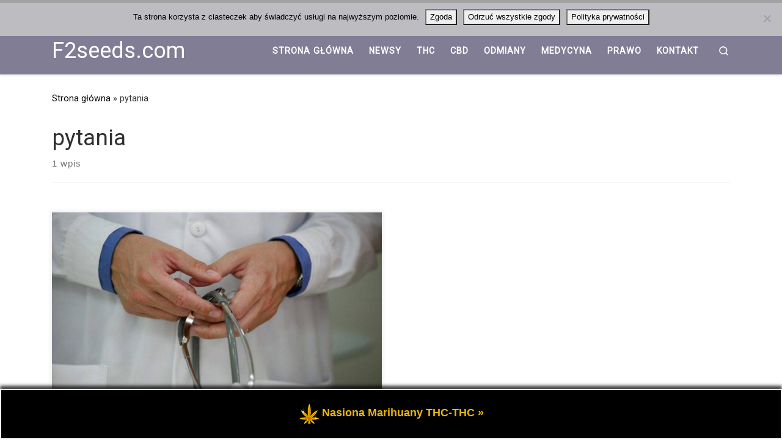

--- FILE ---
content_type: application/javascript
request_url: https://f2seeds.com/wp-content/themes/customizr/assets/front/js/tc-scripts.min.js?ver=4.4.24
body_size: 33436
content:
var smoothScroll,tcOutline,CZRParams=CZRParams||{_disabled:[],DisabledFeatures:{},centerAllImg:1,FancyBoxAutoscale:1,FancyBoxState:1,HasComments:"",LoadBootstrap:1,LoadModernizr:1,SliderDelay:5e3,SliderHover:1,SliderName:"demo",centerSliderImg:1,SmoothScroll:{Enabled:1,Options:{}},anchorSmoothScroll:"linear",anchorSmoothScrollExclude:{simple:["[class*=edd]",".carousel-control",'[data-toggle="modal"]','[data-toggle="dropdown"]','[data-toggle="tooltip"]','[data-toggle="popover"]','[data-toggle="collapse"]','[data-toggle="tab"]',"[class*=upme]","[class*=um-]"],deep:{classes:[],ids:[]}},stickyCustomOffset:{_initial:0,_scrolling:0,options:{_static:!0,_element:""}},stickyHeader:1,dropdowntoViewport:1,timerOnScrollAllBrowsers:1,extLinksStyle:1,extLinksTargetExt:1,extLinksSkipSelectors:{classes:["btn","button"],ids:[]},dropcapEnabled:1,dropcapWhere:{post:0,page:1},dropcapMinWords:50,dropcapSkipSelectors:{tags:["IMG","IFRAME","H1","H2","H3","H4","H5","H6","BLOCKQUOTE","UL","OL"],classes:["btn"],ids:[]},imgSmartLoadEnabled:0,imgSmartLoadOpts:{parentSelectors:[".article-container",".__before_main_wrapper",".widget-front"],opts:{excludeImg:[".tc-holder-img"]}},goldenRatio:1.618,gridGoldenRatioLimit:350,isSecondMenuEnabled:0,secondMenuRespSet:"in-sn-before"};window.addEventListener=window.addEventListener||function(e,t){window.attachEvent("on"+e,t)},Date.now||(Date.now=function(){return(new Date).getTime()}),Object.create||(Object.create=function(e,t){if(void 0!==t)throw"The multiple-argument version of Object.create is not provided by this browser and cannot be shimmed.";function i(){}return i.prototype=e,new i}),Array.prototype.filter||(Array.prototype.filter=function(e){"use strict";if(null==this)throw new TypeError;var t=Object(this),i=t.length>>>0;if("function"!=typeof e)throw new TypeError;for(var n=[],o=2<=arguments.length?arguments[1]:void 0,r=0;r<i;r++)if(r in t){var a=t[r];e.call(o,a,r,t)&&n.push(a)}return n}),Array.prototype.map||(Array.prototype.map=function(e,t){var i,n,o;if(null==this)throw new TypeError(" this is null or not defined");var r=Object(this),a=r.length>>>0;if("function"!=typeof e)throw new TypeError(e+" is not a function");for(1<arguments.length&&(i=t),n=new Array(a),o=0;o<a;){var s,l;o in r&&(s=r[o],l=e.call(i,s,o,r),n[o]=l),o++}return n}),function(e,t){"object"==typeof exports&&"undefined"!=typeof module?t(exports,require("jquery")):"function"==typeof define&&define.amd?define(["exports","jquery"],t):t(e.bootstrap={},e.jQuery)}(this,function(e,t){"use strict";function n(e,t){for(var i=0;i<t.length;i++){var n=t[i];n.enumerable=n.enumerable||!1,n.configurable=!0,"value"in n&&(n.writable=!0),Object.defineProperty(e,n.key,n)}}function i(e,t,i){return t&&n(e.prototype,t),i&&n(e,i),e}function o(){return(o=Object.assign||function(e){for(var t=1;t<arguments.length;t++){var i=arguments[t];for(var n in i)Object.prototype.hasOwnProperty.call(i,n)&&(e[n]=i[n])}return e}).apply(this,arguments)}var l,r,c,a,s,d,u,h,p,f,g,m,_,y,v,w,b,S,C,z,k,x,E,A,T,P,D,L,O,N,M,I,$,j,R,F,H=function(n){var t=!1;function e(e){var t=this,i=!1;return n(this).one(l.TRANSITION_END,function(){i=!0}),setTimeout(function(){i||l.triggerTransitionEnd(t)},e),this}var l={TRANSITION_END:"bsTransitionEnd",getUID:function(e){for(;e+=~~(1e6*Math.random()),document.getElementById(e););return e},getSelectorFromElement:function(e){var t=e.getAttribute("data-target");t&&"#"!==t||(t=e.getAttribute("href")||"");try{return 0<n(document).find(t).length?t:null}catch(e){return null}},reflow:function(e){return e.offsetHeight},triggerTransitionEnd:function(e){n(e).trigger(t.end)},supportsTransitionEnd:function(){return Boolean(t)},isElement:function(e){return(e[0]||e).nodeType},typeCheckConfig:function(e,t,i){for(var n in i)if(Object.prototype.hasOwnProperty.call(i,n)){var o=i[n],r=t[n],a=r&&l.isElement(r)?"element":(s=r,{}.toString.call(s).match(/\s([a-z]+)/i)[1].toLowerCase());if(!new RegExp(o).test(a))throw new Error(e.toUpperCase()+': Option "'+n+'" provided type "'+a+'" but expected type "'+o+'".')}var s}};return t=("undefined"==typeof window||!window.QUnit)&&{end:"transitionend"},n.fn.emulateTransitionEnd=e,l.supportsTransitionEnd()&&(n.event.special[l.TRANSITION_END]={bindType:t.end,delegateType:t.end,handle:function(e){if(n(e.target).is(this))return e.handleObj.handler.apply(this,arguments)}}),l}(t=t&&t.hasOwnProperty("default")?t.default:t),W=(r="czrCollapse",a="."+(c="czr.czrCollapse"),s=(l=t).fn[r],d={toggle:!0,parent:""},u={toggle:"boolean",parent:"(string|element)"},h={SHOW:"show"+a,SHOWN:"shown"+a,HIDE:"hide"+a,HIDDEN:"hidden"+a,CLICK_DATA_API:"click"+a+".data-api"},p="show",f="czr-collapse",g="czr-collapsing",m="czr-collapsed",_="width",y="height",v=".show, .czr-collapsing",w='[data-toggle="czr-collapse"]',b=function(){function s(e,t){this._isTransitioning=!1,this._element=e,this._config=this._getConfig(t),this._triggerArray=l.makeArray(l('[data-toggle="czr-collapse"][href="#'+e.id+'"],[data-toggle="czr-collapse"][data-target="#'+e.id+'"]'));for(var i=l(w),n=0;n<i.length;n++){var o=i[n],r=H.getSelectorFromElement(o);null!==r&&0<l(r).filter(e).length&&(this._selector=r,this._triggerArray.push(o))}this._parent=this._config.parent?this._getParent():null,this._config.parent||this._addAriaAndCollapsedClass(this._element,this._triggerArray),this._config.toggle&&this.toggle()}var e=s.prototype;return e.toggle=function(){l(this._element).hasClass(p)?this.hide():this.show()},e.show=function(){var e,t,i=this;if(!this._isTransitioning&&!l(this._element).hasClass(p)&&(this._parent&&0===(e=l.makeArray(l(this._parent).find(v).filter('[data-parent="'+this._config.parent+'"]'))).length&&(e=null),!(e&&(t=l(e).not(this._selector).data(c))&&t._isTransitioning))){var n=l.Event(h.SHOW);if(l(this._element).trigger(n),!n.isDefaultPrevented()){e&&(s._jQueryInterface.call(l(e).not(this._selector),"hide"),t||l(e).data(c,null));var o=this._getDimension();l(this._element).removeClass(f).addClass(g),(this._element.style[o]=0)<this._triggerArray.length&&l(this._triggerArray).removeClass(m).attr("aria-expanded",!0),this.setTransitioning(!0);var r=function(){l(i._element).removeClass(g).addClass(f).addClass(p),i._element.style[o]="",i.setTransitioning(!1),l(i._element).trigger(h.SHOWN)};if(H.supportsTransitionEnd()){var a="scroll"+(o[0].toUpperCase()+o.slice(1));l(this._element).one(H.TRANSITION_END,r).emulateTransitionEnd(600),this._element.style[o]=this._element[a]+"px"}else r()}}},e.hide=function(){var e=this;if(!this._isTransitioning&&l(this._element).hasClass(p)){var t=l.Event(h.HIDE);if(l(this._element).trigger(t),!t.isDefaultPrevented()){var i=this._getDimension();if(this._element.style[i]=this._element.getBoundingClientRect()[i]+"px",H.reflow(this._element),l(this._element).addClass(g).removeClass(f).removeClass(p),0<this._triggerArray.length)for(var n=0;n<this._triggerArray.length;n++){var o=this._triggerArray[n],r=H.getSelectorFromElement(o);if(null!==r)l(r).hasClass(p)||l(o).addClass(m).attr("aria-expanded",!1)}this.setTransitioning(!0);var a=function(){e.setTransitioning(!1),l(e._element).removeClass(g).addClass(f).trigger(h.HIDDEN)};this._element.style[i]="",H.supportsTransitionEnd()?l(this._element).one(H.TRANSITION_END,a).emulateTransitionEnd(600):a()}}},e.setTransitioning=function(e){this._isTransitioning=e},e.dispose=function(){l.removeData(this._element,c),this._config=null,this._parent=null,this._element=null,this._triggerArray=null,this._isTransitioning=null},e._getConfig=function(e){return(e=o({},d,e)).toggle=Boolean(e.toggle),H.typeCheckConfig(r,e,u),e},e._getDimension=function(){return l(this._element).hasClass(_)?_:y},e._getParent=function(){var i=this,e=null;H.isElement(this._config.parent)?(e=this._config.parent,void 0!==this._config.parent.jquery&&(e=this._config.parent[0])):e=l(this._config.parent)[0];var t='[data-toggle="czr-collapse"][data-parent="'+this._config.parent+'"]';return l(e).find(t).each(function(e,t){i._addAriaAndCollapsedClass(s._getTargetFromElement(t),[t])}),e},e._addAriaAndCollapsedClass=function(e,t){if(e){var i=l(e).hasClass(p);0<t.length&&l(t).toggleClass(m,!i).attr("aria-expanded",i)}},s._getTargetFromElement=function(e){var t=H.getSelectorFromElement(e);return t?l(t)[0]:null},s._jQueryInterface=function(n){return this.each(function(){var e=l(this),t=e.data(c),i=o({},d,e.data(),"object"==typeof n&&n);if(!t&&i.toggle&&/show|hide/.test(n)&&(i.toggle=!1),t||(t=new s(this,i),e.data(c,t)),"string"==typeof n){if(void 0===t[n])throw new TypeError('No method named "'+n+'"');t[n]()}})},i(s,null,[{key:"VERSION",get:function(){return"1.0.1"}},{key:"Default",get:function(){return d}}]),s}(),l(document).on(h.CLICK_DATA_API,w,function(e){"A"===e.currentTarget.tagName&&e.preventDefault();var i=l(this),t=H.getSelectorFromElement(this);l(t).each(function(){var e=l(this),t=e.data(c)?"toggle":i.data();b._jQueryInterface.call(e,t)})}),l.fn[r]=b._jQueryInterface,l.fn[r].Constructor=b,l.fn[r].noConflict=function(){return l.fn[r]=s,b._jQueryInterface},b),U=(C="czrTab",k="."+(z="czr.czrTab"),x=(S=t).fn[C],E={HIDE:"hide"+k,HIDDEN:"hidden"+k,SHOW:"show"+k,SHOWN:"shown"+k,CLICK_DATA_API:"click"+k+".data-api"},A="dropdown-menu",T="active",P="disabled",D="fade",L="show",O=".dropdown",N=".nav, .list-group",M=".active",I="> li > .active",$='[data-toggle="czr-tab"], [data-toggle="czr-pill"], [data-toggle="czr-list"]',j=".dropdown-toggle",R="> .dropdown-menu .active",F=function(){function n(e){this._element=e}var e=n.prototype;return e.show=function(){var i=this;if(!(this._element.parentNode&&this._element.parentNode.nodeType===Node.ELEMENT_NODE&&S(this._element).hasClass(T)||S(this._element).hasClass(P))){var e,n,t=S(this._element).closest(N)[0],o=H.getSelectorFromElement(this._element);if(t){var r="UL"===t.nodeName?I:M;n=(n=S.makeArray(S(t).find(r)))[n.length-1]}var a=S.Event(E.HIDE,{relatedTarget:this._element}),s=S.Event(E.SHOW,{relatedTarget:n});if(n&&S(n).trigger(a),S(this._element).trigger(s),!s.isDefaultPrevented()&&!a.isDefaultPrevented()){o&&(e=S(o)[0]),this._activate(this._element,t);var l=function(){var e=S.Event(E.HIDDEN,{relatedTarget:i._element}),t=S.Event(E.SHOWN,{relatedTarget:n});S(n).trigger(e),S(i._element).trigger(t)};e?this._activate(e,e.parentNode,l):l()}}},e.dispose=function(){S.removeData(this._element,z),this._element=null},e._activate=function(e,t,i){var n=this,o=("UL"===t.nodeName?S(t).find(I):S(t).children(M))[0],r=i&&H.supportsTransitionEnd()&&o&&S(o).hasClass(D),a=function(){return n._transitionComplete(e,o,i)};o&&r?S(o).one(H.TRANSITION_END,a).emulateTransitionEnd(150):a()},e._transitionComplete=function(e,t,i){if(t){S(t).removeClass(L+" "+T);var n=S(t.parentNode).find(R)[0];n&&S(n).removeClass(T),"tab"===t.getAttribute("role")&&t.setAttribute("aria-selected",!1)}if(S(e).addClass(T),"tab"===e.getAttribute("role")&&e.setAttribute("aria-selected",!0),H.reflow(e),S(e).addClass(L),e.parentNode&&S(e.parentNode).hasClass(A)){var o=S(e).closest(O)[0];o&&S(o).find(j).addClass(T),e.setAttribute("aria-expanded",!0)}i&&i()},n._jQueryInterface=function(i){return this.each(function(){var e=S(this),t=e.data(z);if(t||(t=new n(this),e.data(z,t)),"string"==typeof i){if(void 0===t[i])throw new TypeError('No method named "'+i+'"');t[i]()}})},i(n,null,[{key:"VERSION",get:function(){return"1.0.1"}}]),n}(),S(document).on(E.CLICK_DATA_API,$,function(e){e.preventDefault(),F._jQueryInterface.call(S(this),"show")}),S.fn[C]=F._jQueryInterface,S.fn[C].Constructor=F,S.fn[C].noConflict=function(){return S.fn[C]=x,F._jQueryInterface},F);!function(e){if(void 0===e)throw new TypeError("Bootstrap's JavaScript requires jQuery. jQuery must be included before Bootstrap's JavaScript.");var t=e.fn.jquery.split(" ")[0].split(".");if(t[0]<2&&t[1]<9||1===t[0]&&9===t[1]&&t[2]<1||4<=t[0])throw new Error("Bootstrap's JavaScript requires at least jQuery v1.9.1 but less than v4.0.0")}(t),e.czrUtil=H,e.czrCollapse=W,e.czrTab=U,Object.defineProperty(e,"__esModule",{value:!0})}),function(a){["Width","Height"].map(function(e){var r=e.toLowerCase();a.fn["original"+e]="natural"+e in new Image?function(){return this[0]["natural"+e]}:function(){var e,t,i=(e=r,void 0!==typeof(t=a(this).attr(e))&&t);if(i)return i;var n,o=this[0];return"img"===o.tagName.toLowerCase()&&((n=new Image).src=o.src,i=n[r]),i}})}(jQuery),function(l){var i="addDropCap",n={wrapper:".entry-content",minwords:50,skipSelectors:{tags:["IMG","IFRAME","H1","H2","H3","H4","H5","H6","BLOCKQUOTE"],classes:[],ids:[]}};function t(e,t){this.element=e,this.options=l.extend({},n,t),this._defaults=n,this._name=i,this.init()}t.prototype.init=function(){var e=this._get_dropcap_el();e&&this.options.minwords<=this._countWords(e.text())&&this._may_be_add_dc(e)},t.prototype._get_dropcap_el=function(e){var t=e||l(this.options.wrapper).find(this.element).first(),i=this._get_real_text(t.text());return!this._is_authorized(t)&&t.next().length?this._get_dropcap_el(t.next()):this._is_authorized(t)&&i?t:t.next().length?this._get_dropcap_el(t.next()):void 0},t.prototype._get_real_text=function(e){return e.replace(/&nbsp;/g,"").replace(/ /g,""),this._removeSpecChars(e)},t.prototype._is_authorized=function(e){return"function"!=typeof _||(!!(e[0]&&e[0].tagName&&this._is_tag_allowed(e)&&this._are_children_tag_allowed(e)&&this._is_selector_allowed(e,["ids","classes"]))||void 0)},t.prototype._may_be_add_dc=function(e){var t="",i=e.text().replace(/ /g,"&nbsp;").split("&nbsp;");if(_.isArray(i)&&(i.length&&(t=i[0]),(t=this._removeSpecChars(t)).charAt(0))){var n,o,r=t.charAt(0),a=t.substr(1);n=[r=['<span class="tc-dropcap">',r,"</span>"].join(""),a].join(""),o=e.html().replace(t,n),e.html(o)}},t.prototype._is_selector_allowed=function(t,e){if("object"!=typeof this.options.skipSelectors)return!0;var i=this;return 0===e.filter(function(e){return!1===i._is_sel_type_allowed(t,e)}).length},t.prototype._is_sel_type_allowed=function(t,e){if(!this.options.skipSelectors[e]||!Array.isArray(this.options.skipSelectors[e]))return!0;var i="ids"==e?"id":"class";if("object"!=typeof this.options.skipSelectors||!this.options.skipSelectors[e]||!Array.isArray(this.options.skipSelectors[e]))return!0;var n=t.attr(i)?t.attr(i).split(" "):[],o=this.options.skipSelectors[e],r=n.filter(function(e){return-1!=l.inArray(e,o)}),a="ids"==e?"#":".",s=o.filter(function(e){return 0!==t.find(a+e).length});return 0===l.merge(r,s).length},t.prototype._is_tag_allowed=function(e){return"object"!=typeof this.options.skipSelectors||!_.isArray(this.options.skipSelectors.tags)||-1==_.indexOf(_.map(this.options.skipSelectors.tags,function(e){return e.toUpperCase()}),e[0].tagName)},t.prototype._are_children_tag_allowed=function(t){return"object"!=typeof this.options.skipSelectors||!_.isArray(this.options.skipSelectors.tags)||(0===t.children().length||0===this.options.skipSelectors.tags.filter(function(e){return 0!==t.find(e).length}).length)},t.prototype._countWords=function(e){return"string"!=typeof e?0:(e=e.replace("&nbsp;"," ")).split(" ").length},t.prototype._removeSpecChars=function(e,t){return t=t||"","string"==typeof e?e.replace(/[^\w-?!\u00bf-\u00ff]/g,t):""},t.prototype._stripHtmlTags=function(e){return!(!e||"string"!=typeof e)&&e.replace(/(<([^>]+)>)/gi,"")},l.fn[i]=function(e){return this.each(function(){l.data(this,"plugin_"+i)||l.data(this,"plugin_"+i,new t(this,e))})}}(jQuery),function(l,c){var n="imgSmartLoad",o={load_all_images_on_first_scroll:!1,attribute:["data-src","data-srcset","data-sizes"],excludeImg:[],threshold:200,fadeIn_options:{duration:400},delaySmartLoadEvent:0},a="tc-smart-loaded";function t(e,t){this.element=e,this.options=l.extend({},o,t),_.isArray(this.options.excludeImg)?this.options.excludeImg.push("."+a):this.options.excludeImg=["."+a],this.options.excludeImg=_.uniq(this.options.excludeImg),this.imgSelectors="img["+this.options.attribute[0]+"]:not("+this.options.excludeImg.join()+")",this._defaults=o,this._name=n,this.init();var i=this;l(this.element).on("trigger-smartload",function(){i._maybe_trigger_load("trigger-smartload")})}t.prototype._getImgs=function(){return l(this.imgSelectors,this.element)},t.prototype.init=function(){var t=this;this.increment=1,this.timer=0,l("body").on("load_img",t.imgSelectors,function(){!0!==l(this).data("czr-smart-loaded")&&t._load_img(this)}),l(c).on("scroll",function(e){t._better_scroll_event_handler(e)}),l(c).on("resize",_.debounce(function(e){t._maybe_trigger_load(e)},100)),this._maybe_trigger_load("dom-ready"),l(this.element).data("smartLoadDone",!0)},t.prototype._better_scroll_event_handler=function(e){var t=this;this.doingAnimation||(this.doingAnimation=!0,c.requestAnimationFrame(function(){t._maybe_trigger_load(e),t.doingAnimation=!1}))},t.prototype._maybe_trigger_load=function(i){var n=this,e=n._getImgs();_.isObject(e)&&!_.isEmpty(e)&&e.filter(function(e,t){return n._is_visible(t,i)}).map(function(e,t){!0!==l(t).data("czr-smart-loaded")&&l(t).trigger("load_img")})},t.prototype._is_visible=function(e,t){var i=l(e),n=l(c).scrollTop(),o=n+l(c).height(),r=i.offset().top,a=r+i.height(),s=this.options.threshold;return!(!t||"scroll"!=t.type||!this.options.load_all_images_on_first_scroll)||n-s<=a&&r<=o+s},t.prototype._load_img=function(e){var i=l(e),t=i.attr(this.options.attribute[0]),n=i.attr(this.options.attribute[1]),o=i.attr(this.options.attribute[2]),r=this;i.parent().hasClass("smart-loading")||(i.parent().addClass("smart-loading"),i.off("load_img").removeAttr(this.options.attribute.join(" ")).attr("sizes",o).attr("srcset",n).attr("src",t).on("load",function(){if(i.hasClass(a)||i.fadeIn(r.options.fadeIn_options).addClass(a),void 0!==i.attr("data-tcjp-recalc-dims")&&!1!==i.attr("data-tcjp-recalc-dims")){var e=i.originalWidth(),t=i.originalHeight();if(2!=_.size(_.filter([e,t],function(e){return _.isNumber(parseInt(e,10))&&1<e})))return;i.removeAttr("data-tcjp-recalc-dims scale"),i.attr("width",e),i.attr("height",t)}i.trigger("smartload"),i.data("czr-smart-loaded",!0)}),i[0].complete&&i.trigger("load"),i.parent().removeClass("smart-loading"))},l.fn[n]=function(e){return this.each(function(){l.data(this,"plugin_"+n)||l.data(this,"plugin_"+n,new t(this,e))})}}(jQuery,window),function(n){var t="extLinks",i={addIcon:!0,iconClassName:"tc-external",newTab:!0,skipSelectors:{classes:[],ids:[]},skipChildTags:["IMG"]};function o(e,t){this.$_el=n(e),this.options=n.extend({},i,t),this._href="string"==typeof this.$_el.attr("href")?this.$_el.attr("href").trim():"",this.init()}o.prototype.init=function(){var e=this.$_el.next("."+this.options.iconClassName);this._is_eligible()?(this.options.addIcon&&0===e.length&&this.$_el.append('<span class="'+this.options.iconClassName+'">'),this.options.newTab&&"_blank"!=this.$_el.attr("target")&&this.$_el.attr("target","_blank")):e.length&&e.remove()},o.prototype._is_eligible=function(){var t=this;if(this._is_external(this._href)&&this._is_first_child_tag_allowed()&&2==["ids","classes"].filter(function(e){return t._is_selector_allowed(e)}).length){var e=!0;return n.each(this.$_el.parents(),function(){if("underline"==n(this).css("textDecoration"))return e=!1}),e}},o.prototype._is_selector_allowed=function(e){if(czrapp&&czrapp.userXP&&czrapp.userXP.isSelectorAllowed)return czrapp.userXP.isSelectorAllowed(this.$_el,this.options.skipSelectors,e);var t="ids"==e?"id":"class",i=this.options.skipSelectors[e];return"object"!=typeof this.options.skipSelectors||!this.options.skipSelectors[e]||!Array.isArray(this.options.skipSelectors[e])||0===this.options.skipSelectors[e].length||!(0<this.$_el.parents(i.map(function(e){return"id"==t?"#"+e:"."+e}).join(",")).length)&&(!this.$_el.attr(t)||0===this.$_el.attr(t).split(" ").filter(function(e){return-1!=n.inArray(e,i)}).length)},o.prototype._is_first_child_tag_allowed=function(){if(0===this.$_el.children().length)return!0;var e=this.$_el.children().first()[0].tagName,t=this.options.skipChildTags;return!Array.isArray(t)||(t=t.map(function(e){return e.toUpperCase()}),-1==n.inArray(e,t))},o.prototype._is_external=function(e){var t=location.host.split(".").slice(-2).join("."),i=new RegExp(t);if("string"==typeof e)return""!==(e=e.trim())&&"#"!=e&&this._isValidURL(e)?!i.test(e):void 0},o.prototype._isValidURL=function(e){return/(ftp|http|https):\/\/(\w+:{0,1}\w*@)?(\S+)(:[0-9]+)?(\/|\/([\w#!:.?+=&%@!\-\/]))?/.test(e)},n.fn[t]=function(e){return this.each(function(){n.data(this,"plugin_"+t)||n.data(this,"plugin_"+t,new o(this,e))})}}(jQuery),function(l,r){var i="centerImages",n={enableCentering:!0,onresize:!0,onInit:!0,oncustom:[],$containerToListen:null,imgSel:"img",defaultCSSVal:{width:"auto",height:"auto"},leftAdjust:0,zeroLeftAdjust:0,topAdjust:0,zeroTopAdjust:-2,enableGoldenRatio:!1,goldenRatioLimitHeightTo:350,goldenRatioVal:1.618,skipGoldenRatioClasses:["no-gold-ratio"],disableGRUnder:767,useImgAttr:!1,setOpacityWhenCentered:!1,addCenteredClassWithDelay:0,opacity:1};function t(e,t){this.container=e,this.options=l.extend({},n,t),this._defaults=n,this._name=i,this._customEvt=_.isArray(this.options.oncustom)?this.options.oncustom:this.options.oncustom.split(" "),this.init()}t.prototype.init=function(){var i=this,t=function(e){e=e||"init",i._maybe_apply_golden_r();var t=l(i.options.imgSel,i.container);i.options.enableGoldenRatio&&l(r).on("resize",{},_.debounce(function(e){i._maybe_apply_golden_r(e)},200)),1<=t.length&&i.options.enableCentering&&i._parse_imgs(t,e)};i.options.onInit&&t(),_.isArray(i._customEvt)&&i._customEvt.map(function(e){(i.options.$containerToListen instanceof l&&1<i.options.$containerToListen.length?i.options.$containerToListen:l(i.container)).on(e,{},function(){t(e)})})},t.prototype._maybe_apply_golden_r=function(){if(this.options.enableGoldenRatio&&this.options.goldenRatioVal&&0!==this.options.goldenRatioVal&&this._is_selector_allowed())if(this._is_window_width_allowed()){var e=Math.round(l(this.container).width()/this.options.goldenRatioVal);e=e>this.options.goldenRatioLimitHeightTo?this.options.goldenRatioLimitHeightTo:e,l(this.container).css({"line-height":e+"px",height:e+"px"}).trigger("golden-ratio-applied")}else l(this.container).attr("style","")},t.prototype._is_window_width_allowed=function(){return l(r).width()>this.options.disableGRUnder-15},t.prototype._parse_imgs=function(e,n){var o=this;if(e.each(function(e,t){var i=l(t);o._pre_img_cent(i,n),o.options.onresize&&!i.data("resize-react-bound")&&(i.data("resize-react-bound",!0),l(r).on("resize",_.debounce(function(){o._pre_img_cent(i,"resize")},100)))}),l(o.container).attr("data-img-centered-in-container")){var t=parseInt(l(o.container).attr("data-img-centered-in-container"),10)+1;l(o.container).attr("data-img-centered-in-container",t)}else l(o.container).attr("data-img-centered-in-container",1)},t.prototype._pre_img_cent=function(e){var t=this._get_current_state(e),i=this,n=t.current,o=t.prop[n],r=t.prop["h"==n?"v":"h"],a="h"==n?this.options.zeroTopAdjust||0:this.options.zeroLeftAdjust||0,s=function(e){if(e.css(o.dim.name,o.dim.val).css(r.dim.name,i.options.defaultCSSVal[r.dim.name]||"auto").css(o.dir.name,o.dir.val).css(r.dir.name,a),0!==i.options.addCenteredClassWithDelay&&_.isNumber(i.options.addCenteredClassWithDelay)?_.delay(function(){e.addClass(o._class).removeClass(r._class)},i.options.addCenteredClassWithDelay):e.addClass(o._class).removeClass(r._class),e.attr("data-img-centered")){var t=parseInt(e.attr("data-img-centered"),10)+1;e.attr("data-img-centered",t)}else e.attr("data-img-centered",1);return e};this.options.setOpacityWhenCentered?l.when(s(e)).done(function(e){e.css("opacity",i.options.opacity)}):_.delay(function(){s(e)},0)},t.prototype._get_current_state=function(e){var t=e.closest(this.container).outerWidth(),i=l(this.container).outerHeight(),n=this._get_img_dim(e,"x"),o=this._get_img_dim(e,"y"),r=o*i!=0?Math.round(n/o*i):t,a=n*t!=0?Math.round(o/n*t):i,s="h";return 0!=t*n&&(s=o/n<=i/t?"h":"v"),{current:s,prop:{h:{dim:{name:"height",val:i},dir:{name:"left",val:(t-r)/2+(this.options.leftAdjust||0)},_class:"h-centered"},v:{dim:{name:"width",val:t},dir:{name:"top",val:(i-a)/2+(this.options.topAdjust||0)},_class:"v-centered"}}}},t.prototype._get_img_dim=function(e,t){if(!this.options.useImgAttr)return"x"==t?e.outerWidth():e.outerHeight();if(e.is(":visible"))return"x"==t?e.outerWidth():e.outerHeight();if("x"==t){var i=e.originalWidth();return void 0===typeof i?0:i}if("y"==t){var n=e.originalHeight();return void 0===typeof n?0:n}},t.prototype._is_selector_allowed=function(){if(!l(this.container).attr("class"))return!0;if(!this.options.skipGoldenRatioClasses||!_.isArray(this.options.skipGoldenRatioClasses))return!0;var e=l(this.container).attr("class").split(" "),t=this.options.skipGoldenRatioClasses;return 0===e.filter(function(e){return-1!=l.inArray(e,t)}).length},l.fn[i]=function(e){return this.each(function(){l.data(this,"plugin_"+i)||l.data(this,"plugin_"+i,new t(this,e))})}}(jQuery,window),function(i,t,n){var o="czrParallax",r={parallaxRatio:.5,parallaxDirection:1,parallaxOverflowHidden:!0,oncustom:[],backgroundClass:"image",matchMedia:"only screen and (max-width: 768px)"};function a(e,t){this.element=i(e),this.element_wrapper=this.element.closest(".parallax-wrapper"),this.options=i.extend({},r,t,this.parseElementDataOptions()),this._defaults=r,this._name=o,this.init()}a.prototype.parseElementDataOptions=function(){return this.element.data()},a.prototype.init=function(){this.$_document=i(document),this.$_window=czrapp?czrapp.$_window:i(t),this.doingAnimation=!1,this.initWaypoints(),this.stageParallaxElements(),this._bind_evt()},a.prototype._bind_evt=function(){n.bindAll(this,"maybeParallaxMe","parallaxMe")},a.prototype.stageParallaxElements=function(){if(this.element.css({position:this.element.hasClass(this.options.backgroundClass)?"absolute":"relative","will-change":"transform"}),this.options.parallaxOverflowHidden){var e=this.element_wrapper;e.length&&e.css("overflow","hidden")}},a.prototype.initWaypoints=function(){var e=this;this.way_start=new Waypoint({element:e.element_wrapper.length?e.element_wrapper:e.element,handler:function(){e.maybeParallaxMe(),e.element.hasClass("parallaxing")?(e.element.removeClass("parallaxing"),e.$_window.off("scroll",e.maybeParallaxMe),e.doingAnimation=!1,e.element.css("top",0)):(e.$_window.on("scroll",e.maybeParallaxMe),e.element.addClass("parallaxing"))}}),this.way_stop=new Waypoint({element:e.element_wrapper.length?e.element_wrapper:e.element,handler:function(){e.maybeParallaxMe(),e.element.hasClass("parallaxing")?(e.element.removeClass("parallaxing"),e.$_window.off("scroll",e.maybeParallaxMe),e.doingAnimation=!1):(e.$_window.on("scroll",e.maybeParallaxMe),e.element.addClass("parallaxing"))},offset:function(){return-this.adapter.outerHeight()}})},a.prototype.maybeParallaxMe=function(){var e=this;if(n.isFunction(t.matchMedia)&&matchMedia(e.options.matchMedia).matches)return this.setTopPosition();this.doingAnimation||(this.doingAnimation=!0,t.requestAnimationFrame(function(){e.parallaxMe(),e.doingAnimation=!1}))},a.prototype.setTopPosition=function(e){e=e||0,this.element.css({transform:"translate3d(0px, "+e+"px, .01px)","-webkit-transform":"translate3d(0px, "+e+"px, .01px)"})},a.prototype.parallaxMe=function(){var e=this.options.parallaxRatio,t=this.options.parallaxDirection,i=e*t*(this.$_document.scrollTop()-this.way_start.triggerPoint);this.setTopPosition(t*i<0?0:i)},i.fn[o]=function(e){return this.each(function(){i.data(this,"plugin_"+o)||i.data(this,"plugin_"+o,new a(this,e))})}}(jQuery,window,_),function(){for(var o=0,e=["ms","moz","webkit","o"],t=0;t<e.length&&!window.requestAnimationFrame;++t)window.requestAnimationFrame=window[e[t]+"RequestAnimationFrame"],window.cancelAnimationFrame=window[e[t]+"CancelAnimationFrame"]||window[e[t]+"CancelRequestAnimationFrame"];window.requestAnimationFrame||(window.requestAnimationFrame=function(e,t){var i=(new Date).getTime(),n=Math.max(0,16-(i-o));return o=i+n,window.setTimeout(function(){e(i+n)},n)}),window.cancelAnimationFrame||(window.cancelAnimationFrame=function(e){clearTimeout(e)})}(),window.matchMedia||(window.matchMedia=function(){"use strict";var t=window.styleMedia||window.media;if(!t){var i,n=document.createElement("style"),e=document.getElementsByTagName("script")[0];n.type="text/css",n.id="matchmediajs-test",e?e.parentNode.insertBefore(n,e):document.head.appendChild(n),i="getComputedStyle"in window&&window.getComputedStyle(n,null)||n.currentStyle,t={matchMedium:function(e){var t="@media "+e+"{ #matchmediajs-test { width: 1px; } }";return n.styleSheet?n.styleSheet.cssText=t:n.textContent=t,"1px"===i.width}}}return function(e){return{matches:t.matchMedium(e||"all"),media:e||"all"}}}()),function(a){a.fn.czrFitText=function(e,t){var o=e||1,r=a.extend({minFontSize:Number.NEGATIVE_INFINITY,maxFontSize:Number.POSITIVE_INFINITY,fontRatio:1,refParentSel:".fittext-p",parentCompressorFactor:8},t);return this.each(function(){var e,t=a(this),i=t.closest(r.refParentSel),n=function(){e=Math.max(Math.min(t.width()/(10*o),1<=i.length?i.height()/(o*r.parentCompressorFactor):t.width()/(10*o),parseFloat(r.maxFontSize)),parseFloat(r.minFontSize)),e=Math.max(e*r.fontRatio,parseFloat(r.minFontSize)),t.css("font-size",e+"px"),t.css("line-height",1.45*e+"px")};n(),a(window).on("resize.czrFittext orientationchange.czrFittext",n)})}}(jQuery),function(){var c,l,e={frameRate:150,animationTime:400,stepSize:120,pulseAlgorithm:!0,pulseScale:4,pulseNormalize:1,accelerationDelta:20,accelerationMax:1,keyboardSupport:!0,arrowScroll:50,touchpadSupport:!0,fixedBackground:!0,excluded:""},m=e,d=!1,u=!1,o={x:0,y:0},h=!1,p=document.documentElement,r=[],a=/^Mac/.test(navigator.platform),f={left:37,up:38,right:39,down:40,spacebar:32,pageup:33,pagedown:34,end:35,home:36};m=e;function s(){if(!h&&document.body){h=!0;var e=document.body,t=document.documentElement,i=window.innerHeight,n=e.scrollHeight;if(p=0<=document.compatMode.indexOf("CSS")?t:e,c=e,m.keyboardSupport&&L("keydown",b),top!=self)u=!0;else if(i<n&&(e.offsetHeight<=i||t.offsetHeight<=i)){var o,r=document.createElement("div");r.style.cssText="position:absolute; z-index:-10000; top:0; left:0; right:0; height:"+p.scrollHeight+"px",document.body.appendChild(r);var a=function(){o||(o=setTimeout(function(){d||(r.style.height="0",r.style.height=p.scrollHeight+"px",o=null)},500))};setTimeout(a,10);if((l=new R(a)).observe(e,{attributes:!0,childList:!0,characterData:!1}),p.offsetHeight<=i){var s=document.createElement("div");s.style.clear="both",e.appendChild(s)}}m.fixedBackground||d||(e.style.backgroundAttachment="scroll",t.style.backgroundAttachment="scroll")}}var y=[],v=!1,w=Date.now();function g(u,h,p){var e,t;if(e=0<(e=h)?1:-1,t=0<(t=p)?1:-1,(o.x!==e||o.y!==t)&&(o.x=e,o.y=t,y=[],w=0),1!=m.accelerationMax){var i=Date.now()-w;if(i<m.accelerationDelta){var n=(1+50/i)/2;1<n&&(n=Math.min(n,m.accelerationMax),h*=n,p*=n)}w=Date.now()}if(y.push({x:h,y:p,lastX:h<0?.99:-.99,lastY:p<0?.99:-.99,start:Date.now()}),!v){var f=u===document.body,g=function(e){for(var t=Date.now(),i=0,n=0,o=0;o<y.length;o++){var r=y[o],a=t-r.start,s=a>=m.animationTime,l=s?1:a/m.animationTime;m.pulseAlgorithm&&(l=W(l));var c=r.x*l-r.lastX>>0,d=r.y*l-r.lastY>>0;i+=c,n+=d,r.lastX+=c,r.lastY+=d,s&&(y.splice(o,1),o--)}f?window.scrollBy(i,n):(i&&(u.scrollLeft+=i),n&&(u.scrollTop+=n)),h||p||(y=[]),y.length?j(g,u,1e3/m.frameRate+1):v=!1};j(g,u,0),v=!0}}function t(e){h||s();var t=e.target,i=A(t);if(!i||e.defaultPrevented||e.ctrlKey)return!0;if(N(c,"embed")||N(t,"embed")&&/\.pdf/i.test(t.src)||N(c,"object"))return!0;var n=-e.wheelDeltaX||e.deltaX||0,o=-e.wheelDeltaY||e.deltaY||0;if(a&&(e.wheelDeltaX&&M(e.wheelDeltaX,120)&&(n=e.wheelDeltaX/Math.abs(e.wheelDeltaX)*-120),e.wheelDeltaY&&M(e.wheelDeltaY,120)&&(o=e.wheelDeltaY/Math.abs(e.wheelDeltaY)*-120)),n||o||(o=-e.wheelDelta||0),1===e.deltaMode&&(n*=40,o*=40),!m.touchpadSupport&&function(e){if(!e)return;r.length||(r=[e,e,e]);return e=Math.abs(e),r.push(e),r.shift(),clearTimeout(C),C=setTimeout(function(){window.localStorage&&(localStorage.SS_deltaBuffer=r.join(","))},1e3),!I(120)&&!I(100)}(o))return!0;1.2<Math.abs(n)&&(n*=m.stepSize/120),1.2<Math.abs(o)&&(o*=m.stepSize/120),g(i,n,o),e.preventDefault(),x()}function b(e){var t=e.target,i=e.ctrlKey||e.altKey||e.metaKey||e.shiftKey&&e.keyCode!==f.spacebar;document.contains(c)||(c=document.activeElement);var n=/^(button|submit|radio|checkbox|file|color|image)$/i;if(/^(textarea|select|embed|object)$/i.test(t.nodeName)||N(t,"input")&&!n.test(t.type)||N(c,"video")||function(e){var t=e.target,i=!1;if(-1!=document.URL.indexOf("www.youtube.com/watch"))do{if(i=t.classList&&t.classList.contains("html5-video-controls"))break}while(t=t.parentNode);return i}(e)||t.isContentEditable||e.defaultPrevented||i)return!0;if((N(t,"button")||N(t,"input")&&n.test(t.type))&&e.keyCode===f.spacebar)return!0;var o=0,r=0,a=A(c),s=a.clientHeight;switch(a==document.body&&(s=window.innerHeight),e.keyCode){case f.up:r=-m.arrowScroll;break;case f.down:r=m.arrowScroll;break;case f.spacebar:r=-(e.shiftKey?1:-1)*s*.9;break;case f.pageup:r=.9*-s;break;case f.pagedown:r=.9*s;break;case f.home:r=-a.scrollTop;break;case f.end:var l=a.scrollHeight-a.scrollTop-s;r=0<l?l+10:0;break;case f.left:o=-m.arrowScroll;break;case f.right:o=m.arrowScroll;break;default:return!0}g(a,o,r),e.preventDefault(),x()}function i(e){c=e.target}var n,S,C,z=(n=0,function(e){return e.uniqueID||(e.uniqueID=n++)}),k={};function x(){clearTimeout(S),S=setInterval(function(){k={}},1e3)}function E(e,t){for(var i=e.length;i--;)k[z(e[i])]=t;return t}function A(e){var t=[],i=document.body,n=p.scrollHeight;do{var o=k[z(e)];if(o)return E(t,o);if(t.push(e),n===e.scrollHeight){var r=P(p)&&P(i)||D(p);if(u&&T(p)||!u&&r)return E(t,F())}else if(T(e)&&D(e))return E(t,e)}while(e=e.parentElement)}function T(e){return e.clientHeight+10<e.scrollHeight}function P(e){return"hidden"!==getComputedStyle(e,"").getPropertyValue("overflow-y")}function D(e){var t=getComputedStyle(e,"").getPropertyValue("overflow-y");return"scroll"===t||"auto"===t}function L(e,t,i){window.addEventListener(e,t,i||!1)}function O(e,t,i){window.removeEventListener(e,t,i||!1)}function N(e,t){return(e.nodeName||"").toLowerCase()===t.toLowerCase()}function M(e,t){return Math.floor(e/t)==e/t}function I(e){return M(r[0],e)&&M(r[1],e)&&M(r[2],e)}window.localStorage&&localStorage.SS_deltaBuffer&&(r=localStorage.SS_deltaBuffer.split(","));var $,j=window.requestAnimationFrame||window.webkitRequestAnimationFrame||window.mozRequestAnimationFrame||function(e,t,i){window.setTimeout(e,i||1e3/60)},R=window.MutationObserver||window.WebKitMutationObserver||window.MozMutationObserver,F=function(){if(!$){var e=document.createElement("div");e.style.cssText="height:10000px;width:1px;",document.body.appendChild(e);var t=document.body.scrollTop;document.documentElement.scrollTop,window.scrollBy(0,1),$=document.body.scrollTop!=t?document.body:document.documentElement,window.scrollBy(0,-1),document.body.removeChild(e)}return $};function H(e){var t;return((e*=m.pulseScale)<1?e-(1-Math.exp(-e)):(e-=1,(t=Math.exp(-1))+(1-Math.exp(-e))*(1-t)))*m.pulseNormalize}function W(e){return 1<=e?1:e<=0?0:(1==m.pulseNormalize&&(m.pulseNormalize/=H(1)),H(e))}var U=!1;try{window.addEventListener("test",null,Object.defineProperty({},"passive",{get:function(){U=!0}}))}catch(e){}var B=!!U&&{passive:!1},V="onwheel"in document.createElement("div")?"wheel":"mousewheel";function K(e){return V&&(L(V,t,B),L("mousedown",i),e?s():L("load",s)),!!V}(smoothScroll=function(e){smoothScroll._setCustomOptions(e),K()&&czrapp.$_body.addClass("tc-smoothscroll")})._cleanUp=function(){l&&l.disconnect(),O(V,t,B),O("mousedown",i),O("keydown",b),czrapp.$_body.removeClass("tc-smoothscroll")},smoothScroll._maybeFire=function(){K(!0)&&czrapp.$_body.addClass("tc-smoothscroll")},smoothScroll._setCustomOptions=function(e){m=e?_.extend(m,e):m}}(),function(o){tcOutline=function(){var t=o.createElement("STYLE"),i="addEventListener"in o,e=function(e,t){i?o.addEventListener(e,t):o.attachEvent("on"+e,t)},n=function(e){t.styleSheet?t.styleSheet.cssText=e:t.innerHTML=e};o.getElementsByTagName("HEAD")[0].appendChild(t),e("mousedown",function(){n("input[type=file]:focus,input[type=radio]:focus,input[type=checkbox]:focus,select:focus,span:focus,a:focus,button{outline:none!important;-webkit-box-shadow:none!important;box-shadow:none!important;}input[type=file]::-moz-focus-inner,input[type=radio]::-moz-focus-inner,input[type=checkbox]::-moz-focus-inner,select::-moz-focus-inner,a::-moz-focus-inner{border:0;}")}),e("keydown",function(){n("")})}}(document),function(){"use strict";var t=0,r={};function i(e){if(!e)throw new Error("No options passed to Waypoint constructor");if(!e.element)throw new Error("No element option passed to Waypoint constructor");if(!e.handler)throw new Error("No handler option passed to Waypoint constructor");this.key="waypoint-"+t,this.options=i.Adapter.extend({},i.defaults,e),this.element=this.options.element,this.adapter=new i.Adapter(this.element),this.callback=e.handler,this.axis=this.options.horizontal?"horizontal":"vertical",this.enabled=this.options.enabled,this.triggerPoint=null,this.group=i.Group.findOrCreate({name:this.options.group,axis:this.axis}),this.context=i.Context.findOrCreateByElement(this.options.context),i.offsetAliases[this.options.offset]&&(this.options.offset=i.offsetAliases[this.options.offset]),this.group.add(this),this.context.add(this),r[this.key]=this,t+=1}i.prototype.queueTrigger=function(e){this.group.queueTrigger(this,e)},i.prototype.trigger=function(e){this.enabled&&this.callback&&this.callback.apply(this,e)},i.prototype.destroy=function(){this.context.remove(this),this.group.remove(this),delete r[this.key]},i.prototype.disable=function(){return this.enabled=!1,this},i.prototype.enable=function(){return this.context.refresh(),this.enabled=!0,this},i.prototype.next=function(){return this.group.next(this)},i.prototype.previous=function(){return this.group.previous(this)},i.invokeAll=function(e){var t=[];for(var i in r)t.push(r[i]);for(var n=0,o=t.length;n<o;n++)t[n][e]()},i.destroyAll=function(){i.invokeAll("destroy")},i.disableAll=function(){i.invokeAll("disable")},i.enableAll=function(){i.invokeAll("enable")},i.refreshAll=function(){i.Context.refreshAll()},i.viewportHeight=function(){return window.innerHeight||document.documentElement.clientHeight},i.viewportWidth=function(){return document.documentElement.clientWidth},i.adapters=[],i.defaults={context:window,continuous:!0,enabled:!0,group:"default",horizontal:!1,offset:0},i.offsetAliases={"bottom-in-view":function(){return this.context.innerHeight()-this.adapter.outerHeight()},"right-in-view":function(){return this.context.innerWidth()-this.adapter.outerWidth()}},window.Waypoint=i}(),function(){"use strict";function t(e){window.setTimeout(e,1e3/60)}var i=0,n={},m=window.Waypoint,e=window.onload;function o(e){this.element=e,this.Adapter=m.Adapter,this.adapter=new this.Adapter(e),this.key="waypoint-context-"+i,this.didScroll=!1,this.didResize=!1,this.oldScroll={x:this.adapter.scrollLeft(),y:this.adapter.scrollTop()},this.waypoints={vertical:{},horizontal:{}},e.waypointContextKey=this.key,n[e.waypointContextKey]=this,i+=1,this.createThrottledScrollHandler(),this.createThrottledResizeHandler()}o.prototype.add=function(e){var t=e.options.horizontal?"horizontal":"vertical";this.waypoints[t][e.key]=e,this.refresh()},o.prototype.checkEmpty=function(){var e=this.Adapter.isEmptyObject(this.waypoints.horizontal),t=this.Adapter.isEmptyObject(this.waypoints.vertical);e&&t&&(this.adapter.off(".waypoints"),delete n[this.key])},o.prototype.createThrottledResizeHandler=function(){var e=this;function t(){e.handleResize(),e.didResize=!1}this.adapter.on("resize.waypoints",function(){e.didResize||(e.didResize=!0,m.requestAnimationFrame(t))})},o.prototype.createThrottledScrollHandler=function(){var e=this;function t(){e.handleScroll(),e.didScroll=!1}this.adapter.on("scroll.waypoints",function(){e.didScroll&&!m.isTouch||(e.didScroll=!0,m.requestAnimationFrame(t))})},o.prototype.handleResize=function(){m.Context.refreshAll()},o.prototype.handleScroll=function(){var e={},t={horizontal:{newScroll:this.adapter.scrollLeft(),oldScroll:this.oldScroll.x,forward:"right",backward:"left"},vertical:{newScroll:this.adapter.scrollTop(),oldScroll:this.oldScroll.y,forward:"down",backward:"up"}};for(var i in t){var n=t[i],o=n.newScroll>n.oldScroll?n.forward:n.backward;for(var r in this.waypoints[i]){var a=this.waypoints[i][r],s=n.oldScroll<a.triggerPoint,l=n.newScroll>=a.triggerPoint;(s&&l||!s&&!l)&&(a.queueTrigger(o),e[a.group.id]=a.group)}}for(var c in e)e[c].flushTriggers();this.oldScroll={x:t.horizontal.newScroll,y:t.vertical.newScroll}},o.prototype.innerHeight=function(){return this.element==this.element.window?m.viewportHeight():this.adapter.innerHeight()},o.prototype.remove=function(e){delete this.waypoints[e.axis][e.key],this.checkEmpty()},o.prototype.innerWidth=function(){return this.element==this.element.window?m.viewportWidth():this.adapter.innerWidth()},o.prototype.destroy=function(){var e=[];for(var t in this.waypoints)for(var i in this.waypoints[t])e.push(this.waypoints[t][i]);for(var n=0,o=e.length;n<o;n++)e[n].destroy()},o.prototype.refresh=function(){var e,t=this.element==this.element.window,i=t?void 0:this.adapter.offset(),n={};for(var o in this.handleScroll(),e={horizontal:{contextOffset:t?0:i.left,contextScroll:t?0:this.oldScroll.x,contextDimension:this.innerWidth(),oldScroll:this.oldScroll.x,forward:"right",backward:"left",offsetProp:"left"},vertical:{contextOffset:t?0:i.top,contextScroll:t?0:this.oldScroll.y,contextDimension:this.innerHeight(),oldScroll:this.oldScroll.y,forward:"down",backward:"up",offsetProp:"top"}}){var r=e[o];for(var a in this.waypoints[o]){var s,l,c,d,u=this.waypoints[o][a],h=u.options.offset,p=u.triggerPoint,f=0,g=null==p;u.element!==u.element.window&&(f=u.adapter.offset()[r.offsetProp]),"function"==typeof h?h=h.apply(u):"string"==typeof h&&(h=parseFloat(h),-1<u.options.offset.indexOf("%")&&(h=Math.ceil(r.contextDimension*h/100))),s=r.contextScroll-r.contextOffset,u.triggerPoint=f+s-h,l=p<r.oldScroll,c=u.triggerPoint>=r.oldScroll,d=!l&&!c,!g&&(l&&c)?(u.queueTrigger(r.backward),n[u.group.id]=u.group):!g&&d?(u.queueTrigger(r.forward),n[u.group.id]=u.group):g&&r.oldScroll>=u.triggerPoint&&(u.queueTrigger(r.forward),n[u.group.id]=u.group)}}return m.requestAnimationFrame(function(){for(var e in n)n[e].flushTriggers()}),this},o.findOrCreateByElement=function(e){return o.findByElement(e)||new o(e)},o.refreshAll=function(){for(var e in n)n[e].refresh()},o.findByElement=function(e){return n[e.waypointContextKey]},window.onload=function(){e&&e(),o.refreshAll()},m.requestAnimationFrame=function(e){(window.requestAnimationFrame||window.mozRequestAnimationFrame||window.webkitRequestAnimationFrame||t).call(window,e)},m.Context=o}(),function(){"use strict";function a(e,t){return e.triggerPoint-t.triggerPoint}function s(e,t){return t.triggerPoint-e.triggerPoint}var t={vertical:{},horizontal:{}},i=window.Waypoint;function n(e){this.name=e.name,this.axis=e.axis,this.id=this.name+"-"+this.axis,this.waypoints=[],this.clearTriggerQueues(),t[this.axis][this.name]=this}n.prototype.add=function(e){this.waypoints.push(e)},n.prototype.clearTriggerQueues=function(){this.triggerQueues={up:[],down:[],left:[],right:[]}},n.prototype.flushTriggers=function(){for(var e in this.triggerQueues){var t=this.triggerQueues[e],i="up"===e||"left"===e;t.sort(i?s:a);for(var n=0,o=t.length;n<o;n+=1){var r=t[n];(r.options.continuous||n===t.length-1)&&r.trigger([e])}}this.clearTriggerQueues()},n.prototype.next=function(e){this.waypoints.sort(a);var t=i.Adapter.inArray(e,this.waypoints);return t===this.waypoints.length-1?null:this.waypoints[t+1]},n.prototype.previous=function(e){this.waypoints.sort(a);var t=i.Adapter.inArray(e,this.waypoints);return t?this.waypoints[t-1]:null},n.prototype.queueTrigger=function(e,t){this.triggerQueues[t].push(e)},n.prototype.remove=function(e){var t=i.Adapter.inArray(e,this.waypoints);-1<t&&this.waypoints.splice(t,1)},n.prototype.first=function(){return this.waypoints[0]},n.prototype.last=function(){return this.waypoints[this.waypoints.length-1]},n.findOrCreate=function(e){return t[e.axis][e.name]||new n(e)},i.Group=n}(),function(){"use strict";var i=window.jQuery,e=window.Waypoint;function n(e){this.$element=i(e)}i.each(["innerHeight","innerWidth","off","offset","on","outerHeight","outerWidth","scrollLeft","scrollTop"],function(e,t){n.prototype[t]=function(){var e=Array.prototype.slice.call(arguments);return this.$element[t].apply(this.$element,e)}}),i.each(["extend","inArray","isEmptyObject"],function(e,t){n[t]=i[t]}),e.adapters.push({name:"jquery",Adapter:n}),e.Adapter=n}(),function(){"use strict";var o=window.Waypoint;function e(n){return function(){var t=[],i=arguments[0];return n.isFunction(arguments[0])&&((i=n.extend({},arguments[1])).handler=arguments[0]),this.each(function(){var e=n.extend({},i,{element:this});"string"==typeof e.context&&(e.context=n(this).closest(e.context)[0]),t.push(new o(e))}),t}}window.jQuery&&(window.jQuery.fn.waypoint=e(window.jQuery)),window.Zepto&&(window.Zepto.fn.waypoint=e(window.Zepto))}();var czrapp=czrapp||{};!function(r,a){a._printLog=function(e){var t=function(){r("#bulklog").prepend("<p>"+a._prettyfy({consoleArguments:[e],prettyfy:!1})+"</p>")};1!=r("#bulk-log").length?r.Deferred(function(){var e=this;r.when(r("#footer").before(r("<div/>",{id:"bulklog"}))).done(function(){r("#bulklog").css({position:"fixed","z-index":"99999","font-size":"0.8em",color:"#000",padding:"5%",width:"90%",height:"20%",overflow:"hidden",bottom:"0",left:"0",background:"yellow"}),e.resolve()})}).promise().done(t):t()},a._truncate=function(e,t){return t=t||150,_.isString(e)?e.length>t?e.substr(0,t-1):e:""};var n=function(e){e=_.extend({bgCol:"#5ed1f5",textCol:"#000",consoleArguments:[]},e);var t,i=Array.from(e.consoleArguments);return i=_.isEmpty(_.filter(i,function(e){return!_.isString(e)}))?i.join(" "):JSON.stringify(i.join(" ")),["%c "+(t=i,_.isString(t)?300<t.length?t.substr(0,299)+"...":t:""),["background:"+e.bgCol,"color:"+e.textCol,"display: block;"].join(";")]},i=function(e,t,i){_.isUndefined(console)&&"function"!=typeof window.console.log||(a.localized.isDevMode?_.isUndefined(t)?console.log.apply(console,n({bgCol:i,textCol:"#000",consoleArguments:["<"+e+">"]})):(console.log.apply(console,n({bgCol:i,textCol:"#000",consoleArguments:["<"+e+">"]})),console.log(t),console.log.apply(console,n({bgCol:i,textCol:"#000",consoleArguments:["</"+e+">"]}))):console.log.apply(console,n({bgCol:i,textCol:"#000",consoleArguments:[e]})))};a.consoleLog=function(){a.localized.isDevMode&&(_.isUndefined(console)&&"function"!=typeof window.console.log||(console.log.apply(console,n({consoleArguments:arguments})),console.log("Unstyled console message : ",arguments)))},a.errorLog=function(){_.isUndefined(console)&&"function"!=typeof window.console.log||console.log.apply(console,n({bgCol:"#ffd5a0",textCol:"#000",consoleArguments:arguments}))},a.errare=function(e,t){i(e,t,"#ffd5a0")},a.infoLog=function(e,t){i(e,t,"#5ed1f5")},a.doAjax=function(e){var t=(e=e||(_.isObject(e)?e:{})).ajaxUrl||a.localized.ajaxUrl,i=a.localized.frontNonce,n=r.Deferred(),o=_.extend({action:"",withNonce:!1},e);return"https:"==document.location.protocol&&(t=t.replace("http://","https://")),_.isEmpty(o.action)||!_.isString(o.action)?(a.errorLog("czrapp.doAjax : unproper action provided"),n.resolve().promise()):(o[i.id]=i.handle,!_.isObject(i)||_.isUndefined(i.id)||_.isUndefined(i.handle)?(a.errorLog("czrapp.doAjax : unproper nonce"),n.resolve().promise()):(r.post(t,o).done(function(e){"0"!==e&&"-1"!==e&&!1!==e.success||(a.errare("czrapp.doAjax : done ajax error for action : "+o.action,e),n.reject(e)),n.resolve(e)}).fail(function(e){a.errare("czrapp.doAjax : failed ajax error for : "+o.action,e),n.reject(e)}),n.promise()))}}(jQuery,czrapp),function(a,s){s.isKeydownButNotEnterEvent=function(e){return"keydown"===e.type&&13!==e.which},s.setupDOMListeners=function(e,o,r){!_.isUndefined(r)&&_.isObject(r)?_.isArray(e)?_.isObject(o)?(o=_.extend({model:{},dom_el:{}},o)).dom_el instanceof jQuery&&1==o.dom_el.length?_.map(e,function(n){if(_.isString(n.selector)&&!_.isEmpty(n.selector))if(_.isString(n.selector)&&!_.isEmpty(n.selector)){var e=!!n.once&&n.once;o.dom_el[e?"one":"on"](n.trigger,n.selector,function(e,t){if(e.stopPropagation(),!s.isKeydownButNotEnterEvent(e)){e.preventDefault();var i=a.extend(!0,{},o);if(_.has(i,"model")&&_.has(i.model,"id")&&(_.has(r,"get")?i.model=r():i.model=r.getModel(i.model.id)),a.extend(i,{event:n,dom_event:e}),a.extend(i,t),_.has(i,"event")&&_.has(i.event,"actions"))try{s.executeEventActionChain(i,r)}catch(e){s.errorLog("In setupDOMListeners : problem when trying to fire actions : "+i.event.actions),s.errorLog("Error : "+e)}else s.errorLog("executeEventActionChain : missing obj.event or obj.event.actions")}})}else s.errorLog("setupDOMListeners : selector must be a string not empty. Aborting setup of action(s) : "+n.actions.join(","));else s.errorLog("setupDOMListeners : selector must be a string not empty. Aborting setup of action(s) : "+n.actions.join(","))}):s.errorLog("setupDomListeners : dom element should be an existing dom element",o):s.errorLog("setupDomListeners : args should be an object",e):s.errorLog("setupDomListeners : event_map should be an array",o):s.errorLog("setupDomListeners : instance should be an object",o)},s.executeEventActionChain=function(i,n){if("function"==typeof i.event.actions)return i.event.actions.call(n,i);_.isArray(i.event.actions)||(i.event.actions=[i.event.actions]);var o=!1;_.map(i.event.actions,function(e){if(!o){if("function"!=typeof n[e])throw new Error("executeEventActionChain : the action : "+e+" has not been found when firing event : "+i.event.selector);var t=!(!_.has(i,"dom_el")||-1==i.dom_el.length)&&i.dom_el;if(t)t.trigger("before_"+e,_.omit(i,"event")),!1===n[e].call(n,i)&&(o=!0),t.trigger("after_"+e,_.omit(i,"event"));else s.errorLog("missing dom element")}})}}(jQuery,czrapp),(czrapp=czrapp||{}).methods={},function(s){var o,n,r=Array.prototype.slice;o=function(){},n=function(e,t,i){var n;return n=t&&t.hasOwnProperty("constructor")?t.constructor:function(){return e.apply(this,arguments)},s.extend(n,e),o.prototype=e.prototype,n.prototype=new o,t&&s.extend(n.prototype,t),i&&s.extend(n,i),(n.prototype.constructor=n).__super__=e.prototype,n},czrapp.Class=function(e,t,i){var n,o=arguments;return e&&t&&czrapp.Class.applicator===e&&(o=t,s.extend(this,i||{})),(n=this).instance&&(n=function(){return n.instance.apply(n,arguments)},s.extend(n,this)),n.initialize.apply(n,o),n},czrapp.Class.extend=function(e,t){var i=n(this,e,t);return i.extend=this.extend,i},czrapp.Class.applicator={},czrapp.Class.prototype.initialize=function(){},czrapp.Class.prototype.extended=function(e){for(var t=this;void 0!==t.constructor;){if(t.constructor===e)return!0;if(void 0===t.constructor.__super__)return!1;t=t.constructor.__super__}return!1},czrapp.Events={trigger:function(e){return this.topics&&this.topics[e]&&this.topics[e].fireWith(this,r.call(arguments,1)),this},bind:function(e){return this.topics=this.topics||{},this.topics[e]=this.topics[e]||s.Callbacks(),this.topics[e].add.apply(this.topics[e],r.call(arguments,1)),this},unbind:function(e){return this.topics&&this.topics[e]&&this.topics[e].remove.apply(this.topics[e],r.call(arguments,1)),this}},czrapp.Value=czrapp.Class.extend({initialize:function(e,t){this._value=e,this.callbacks=s.Callbacks(),this._dirty=!1,s.extend(this,t||{}),this.set=s.proxy(this.set,this)},instance:function(){return arguments.length?this.set.apply(this,arguments):this.get()},get:function(){return this._value},set:function(t,i){var n=this._value,e=s.Deferred(),o=this,r=[];t=this._setter.apply(this,arguments),t=this.validate(t);var a=_.extend({silent:!1},_.isObject(i)?i:{});return null===t||_.isEqual(n,t)?e.resolveWith(o,[t,n,i]).promise():(this._value=t,(this._dirty=!0)===a.silent?e.resolveWith(o,[t,n,i]).promise():this._deferreds?(_.each(o._deferreds,function(e){r.push(e.apply(null,[t,n,i]))}),s.when.apply(null,r).fail(function(){czrapp.errorLog("A deferred callback failed in api.Value::set()")}).then(function(){o.callbacks.fireWith(o,[t,n,i]),e.resolveWith(o,[t,n,i])}),e.promise(o)):(this.callbacks.fireWith(this,[t,n,i]),e.resolveWith(o,[t,n,i]).promise(o)))},silent_set:function(e,t){var i=this._value;return e=this._setter.apply(this,arguments),null===(e=this.validate(e))||_.isEqual(i,e)||(this._value=e,this._dirty=_.isUndefined(t)||!_.isBoolean(t)?this._dirty:t,this.callbacks.fireWith(this,[e,i,{silent:!0}])),this},_setter:function(e){return e},setter:function(e){var t=this.get();return this._setter=e,this._value=null,this.set(t),this},resetSetter:function(){return this._setter=this.constructor.prototype._setter,this.set(this.get()),this},validate:function(e){return e},bind:function(){var t=this,i=!1,n=[];return s.each(arguments,function(e,t){i||(i=_.isObject(t)&&t.deferred),_.isFunction(t)&&n.push(t)}),i?(t._deferreds=t._deferreds||[],_.each(n,function(e){_.contains(e,t._deferreds)||t._deferreds.push(e)})):t.callbacks.add.apply(t.callbacks,arguments),this},unbind:function(){return this.callbacks.remove.apply(this.callbacks,arguments),this}}),czrapp.Values=czrapp.Class.extend({defaultConstructor:czrapp.Value,initialize:function(e){s.extend(this,e||{}),this._value={},this._deferreds={}},instance:function(e){return 1===arguments.length?this.value(e):this.when.apply(this,arguments)},value:function(e){return this._value[e]},has:function(e){return void 0!==this._value[e]},add:function(e,t){return this.has(e)?this.value(e):((this._value[e]=t).parent=this,t.extended(czrapp.Value)&&t.bind(this._change),this.trigger("add",t),this._deferreds[e]&&this._deferreds[e].resolve(),this._value[e])},create:function(e){return this.add(e,new this.defaultConstructor(czrapp.Class.applicator,r.call(arguments,1)))},each:function(i,n){n=void 0===n?this:n,s.each(this._value,function(e,t){i.call(n,t,e)})},remove:function(e){var t;this.has(e)&&(t=this.value(e),this.trigger("remove",t),t.extended(czrapp.Value)&&t.unbind(this._change),delete t.parent),delete this._value[e],delete this._deferreds[e]},when:function(){var t=this,i=r.call(arguments),n=s.Deferred();return s.isFunction(i[i.length-1])&&n.done(i.pop()),s.when.apply(s,s.map(i,function(e){if(!t.has(e))return t._deferreds[e]||s.Deferred()})).done(function(){var e=s.map(i,function(e){return t(e)});e.length===i.length?n.resolveWith(t,e):t.when.apply(t,i).done(function(){n.resolveWith(t,e)})}),n.promise()},_change:function(){this.parent.trigger("change",this)}}),s.extend(czrapp.Values.prototype,czrapp.Events)}(jQuery);czrapp=czrapp||{};!function(a,n){var e={cacheProp:function(){a.extend(n,{$_window:a(window),$_html:a("html"),$_body:a("body"),$_wpadminbar:a("#wpadminbar"),$_header:a(".tc-header"),localized:void 0!==CZRParams&&CZRParams?CZRParams:{_disabled:[]},is_responsive:this.isResponsive(),current_device:this.getDevice(),isRTL:"rtl"==a("html").attr("dir")})},isResponsive:function(){return this.matchMedia(991)},getDevice:function(){var i="desktop",n=this;return _.map({desktop:991,tablet:767,smartphone:575},function(e,t){n.matchMedia(e)&&(i=t)}),i},matchMedia:function(e){return window.matchMedia?window.matchMedia("(max-width: "+e+"px)").matches:(n.$_window||a(window)).width()<=e-15},emit:function(e,t){e=_.isArray(e)?e:[e];var i=this;_.map(e,function(e){"function"==typeof i[e]&&(t=void 0===t?[]:t,i[e].apply(i,t),n.trigger(e,_.object(_.keys(t),t)))})},triggerSimpleLoad:function(e){0!==e.length&&e.map(function(e,t){a(t).on("load",function(){a(t).trigger("simple_load")}),a(t)[0]&&a(t)[0].complete&&a(t).trigger("load")})},isUserLogged:function(){return n.$_body.hasClass("logged-in")||0!==n.$_wpadminbar.length},isSelectorAllowed:function(e,t,i){var n="ids"==i?"id":"class",o=t[i];return"object"!=typeof t||!t[i]||!_.isArray(t[i])||0===t[i].length||!(0<e.parents(o.map(function(e){return"id"==n?"#"+e:"."+e}).join(",")).length)&&(!e.attr(n)||0===e.attr(n).split(" ").filter(function(e){return-1!=a.inArray(e,o)}).length)},_isMobile:function(){return _.isFunction(window.matchMedia)&&matchMedia("only screen and (max-width: 768px)").matches||this._isCustomizing()&&"desktop"!=this.previewDevice()},_isCustomizing:function(){return n.$_body.hasClass("is-customizing")||"undefined"!=typeof wp&&void 0!==wp.customize},_has_iframe:function(e){var i=[];return _.each(e,function(e,t){0<e.length&&0<e.find("IFRAME").length&&i.push(t)}),i},isInWindow:function(e,t){if(e instanceof a&&(!t||_.isNumber(t))){var i=a(window).scrollTop(),n=i+a(window).height(),o=e.offset().top,r=t||0;return i-r<=o+e.height()&&o<=n+r}},fireMeWhenStoppedScrolling:function(t){if(t=_.extend({delay:3e3,func:"",instance:{},args:[]},t),_.isFunction(t.func)){var e=function(){a.Deferred(function(){var e=this;_.delay(function(){e.resolve()},t.delay)}).done(function(){n.userXP.isScrolling()?e():t.func.apply(t.instance,t.args)})};e()}},scriptLoadingStatus:{},observeAddedNodesOnDom:function(e,o,r){var t=a(e)[0];new(window.MutationObserver||window.WebKitMutationObserver)(function(e){e.forEach(function(e){if(e.addedNodes.length)for(var t=a(e.addedNodes).find(o),i=0,n=t.length;i<n;i++)r(t[i])})}).observe(t,{childList:!0,subtree:!0})}};n.methods.Base=n.methods.Base||{},a.extend(n.methods.Base,e)}(jQuery,czrapp);czrapp=czrapp||{};!function(e,t){var i={addBrowserClassToBody:function(){e.browser&&(e.browser.chrome?t.$_body.addClass("chrome"):e.browser.webkit&&t.$_body.addClass("safari"),e.browser.mozilla?t.$_body.addClass("mozilla"):(e.browser.msie||"8.0"===e.browser.version||"9.0"===e.browser.version||"10.0"===e.browser.version||"11.0"===e.browser.version)&&t.$_body.addClass("ie").addClass("ie"+e.browser.version.replace(/[.0]/g,"")),t.$_body.hasClass("ie")&&t.$_body.addClass(e.browser.version))}};t.methods.BrowserDetect=t.methods.BrowserDetect||{},e.extend(t.methods.BrowserDetect,i)}(jQuery,czrapp);czrapp=czrapp||{};!function(s,l,e){var t={centerImagesWithDelay:function(e){var t=this;setTimeout(function(){t.emit("centerImages")},e||50)},centerInfinity:function(){l.$_body.on("post-load",function(e,t){var i,n,o;void 0!==t&&"success"==t.type&&t.collection&&t.container&&(i=t.collection,n="#"+t.container,o=s(n),"object"!=typeof i||o.length<1||_.each(i,function(e){var t=s(e+" .js-centering",o).centerImages({enableCentering:1,enableGoldenRatio:!1,disableGRUnder:0,zeroTopAdjust:0,setOpacityWhenCentered:!1,oncustom:["simple_load","smartload"]}).find('img:not([src^="data"])');l.methods.Base.triggerSimpleLoad(t)}))})},imgSmartLoad:function(){var e=1==l.localized.imgSmartLoadEnabled,t=l.localized.imgSmartLoadOpts.parentSelectors.join(),i=0<_.size(l.localized.imgSmartLoadOpts.opts)?l.localized.imgSmartLoadOpts.opts:{},n=function(){e&&s(t).each(function(){s(this).data("smartLoadDone")?s(this).trigger("trigger-smartload"):s(this).imgSmartLoad(i)})};if(n(),this.observeAddedNodesOnDom("body","img",_.debounce(function(e){n()},50)),1==l.localized.centerAllImg){var o,r=this;o=e?s(_.filter(s(t).find("img"),function(e){return s(e).is(l.localized.imgSmartLoadOpts.opts.excludeImg.join())})):s(t).find("img");var a=s(_.filter(o,function(e){return s(e).hasClass("tc-holder-img")}));setTimeout(function(){r.triggerSimpleLoad(a)},800),r.triggerSimpleLoad(o)}},centerImages:function(){var e=s(".widget-front .tc-thumbnail, .js-centering.entry-media__holder, .js-centering.entry-media__wrapper");e.each(function(){s(this).append('<div class="czr-css-loader czr-mr-loader" style="display:none"><div></div><div></div><div></div></div>').find(".czr-css-loader").fadeIn("slow")}),e.centerImages({onInit:!0,enableCentering:1,oncustom:["smartload","refresh-height","simple_load"],enableGoldenRatio:!1,zeroTopAdjust:0,setOpacityWhenCentered:!1,addCenteredClassWithDelay:50,opacity:1}),_.delay(function(){e.find(".czr-css-loader").fadeOut({duration:500,done:function(){s(this).remove()}})},300);var t=function(e){1!==(e=_.extend({el:{},delay:0},_.isObject(e)?e:{})).el.length||e.el.hasClass("h-centered")||e.el.hasClass("v-centered")||_.delay(function(){e.el.addClass("opacity-forced")},e.delay)};l.localized.imgSmartLoadEnabled?e.on("smartload","img",function(e){1==s(e.target).length&&t({el:s(e.target),delay:200})}):e.find("img").each(function(){t({el:s(this),delay:100})}),_.delay(function(){e.find("img").each(function(){t({el:s(this),delay:0})})},1e3);var i=s(".fpc-widget-front .fp-thumb-wrapper");if(1<i.length){var n=_.isUndefined(l.localized.FPUImgCentered)?1==l.localized.centerAllImg:1==l.localized.FPUImgCentered;if(i.centerImages({onInit:!1,enableCentering:n,enableGoldenRatio:!1,disableGRUnder:0,zeroTopAdjust:0,oncustom:["smartload","simple_load","block_resized","fpu-recenter"]}),1!=l.localized.imgSmartLoadEnabled?l.base.triggerSimpleLoad(i.find("img:not(.tc-holder-img)")):i.find("img:not(.tc-holder-img)").each(function(){s(this).data("czr-smart-loaded")&&l.base.triggerSimpleLoad(s(this))}),n&&1!=l.localized.imgSmartLoadEnabled){var o=i.find("img.tc-holder-img");0<o.length&&(l.base.triggerSimpleLoad(o),setTimeout(function(){l.base.triggerSimpleLoad(o)},100))}}},parallax:function(){s(".parallax-item").czrParallax(),s(".ham__navbar-toggler").on("click",function(){setTimeout(function(){e.refreshAll()},400)})},czrMagnificPopup:function(e,t){if(CZRParams.isLightBoxEnabled&&!(e.length<1)){var i=function(){},n=function(){if(l.$_window.off("scroll",i),"function"==typeof s.fn.magnificPopup)e.magnificPopup(t);else{if(l.base.scriptLoadingStatus.czrMagnificPopup&&"pending"==l.base.scriptLoadingStatus.czrMagnificPopup.state())return void l.base.scriptLoadingStatus.czrMagnificPopup.done(function(){e.magnificPopup(t)});l.base.scriptLoadingStatus.czrMagnificPopup=l.base.scriptLoadingStatus.czrMagnificPopup||s.Deferred(),s("head").find("#czr-magnific-popup").length<1&&s("head").append(s("<link/>",{rel:"stylesheet",id:"czr-magnific-popup",type:"text/css",href:l.localized.assetsPath+"css/magnific-popup.min.css"})),s.ajax({url:l.localized.assetsPath+"js/libs/jquery-magnific-popup.min.js",cache:!0,dataType:"script"}).done(function(){"function"==typeof s.fn.magnificPopup&&(l.base.scriptLoadingStatus.czrMagnificPopup.resolve(),e.magnificPopup(t))}).fail(function(){l.errorLog("Magnific popup instantiation failed for candidate : "+e.attr("class"))})}};l.base.isInWindow(e)?n():(i=_.throttle(function(){l.base.isInWindow(e)&&n()},100),l.$_window.on("scroll",i))}},lightBox:function(){var n=this,o='<span class="czr-carousel-control btn btn-skin-dark-shaded inverted mfp-arrow-%dir% icn-%dir%-open-big"></span>';0<s("a.expand-img").length&&this.czrMagnificPopup(s('[class*="grid-container__"]'),{delegate:"a.expand-img",type:"image"}),0<s('[data-lb-type="grouped-gallery"]').length&&s(".czr-gallery").each(function(){n.czrMagnificPopup(s(this),{delegate:'[data-lb-type="grouped-gallery"]',type:"image",gallery:{enabled:!0,arrowMarkup:o}})}),0<s('[data-lb-type="grouped-post"]').length&&this.czrMagnificPopup(s("#content"),{delegate:'[data-lb-type="grouped-post"]',type:"image",gallery:{enabled:!0,arrowMarkup:o}}),l.$_body.on("click",'[class*="grid-container__"] .expand-img-gallery',function(e){e.preventDefault();var t=s(this).closest(".czr-carousel");if(!(t.length<1)){var i=function(){t.data("mfp")||(n.czrMagnificPopup(t,{delegate:".carousel-cell img",type:"image",gallery:{enabled:!0,arrowMarkup:o}}),t.data("mfp",!0)),t.data("mfp")&&t.find(".is-selected img").trigger("click")};0<t.find(".flickity-slider").length?i():_.delay(function(){i()},500)}})}};l.methods.JQPlugins={},s.extend(l.methods.JQPlugins,t)}(jQuery,czrapp,Waypoint);czrapp=czrapp||{};!function(r,a){var e={initOnCzrReady:function(){var i=this;this.slidersSelectorMap={mainSlider:'[id^="customizr-slider-main"] .carousel-inner',galleries:".czr-gallery.czr-carousel .carousel-inner",relatedPosts:".grid-container__square-mini.carousel-inner"},a.$_body.on("czr-flickity-ready.flickity",".czr-parallax-slider",i._parallax),a.$_body.on("czr-flickity-ready.flickity",i.slidersSelectorMap.mainSlider,function(){r(this).find(".carousel-caption .czrs-title").czrFitText(1.5,{maxFontSize:65,minFontSize:18}),r(this).find(".carousel-caption .czrs-subtitle").czrFitText(2,{maxFontSize:35,minFontSize:15}),r(this).find(".carousel-caption .czrs-cta-wrapper").czrFitText(2,{maxFontSize:18,minFontSize:12})}),a.$_body.on("select.flickity",".czr-carousel .carousel-inner",i._slider_arrows_enable_toggler),a.$_body.on("czr-flickity-ready.flickity",i.slidersSelectorMap.galleries,i._move_background_link_inside),a.$_body.on("click prev.czr-carousel",".czr-carousel-prev",function(e){i._slider_arrows.apply(this,[e,"previous"])}),a.$_body.on("click next.czr-carousel",".czr-carousel-next",function(e){i._slider_arrows.apply(this,[e,"next"])}),this.fireRelatedPostsCarousel(),this.scheduleGalleryCarousels(),this.fireMainSlider(),a.$_body.on("post-load",function(e,t){if(void 0!==t&&"success"==t.type&&t.collection&&t.container){if(!t.html||-1===t.html.indexOf("czr-gallery")||-1===t.html.indexOf("czr-carousel"))return;i.scheduleGalleryCarousels()}}),a.$_body.on("before-endlessly-caching",function(e,t){_.isObject(t)&&!_.isUndefined(t.candidates_for_caching||!(t.candidates_for_caching instanceof r))&&t.candidates_for_caching.find(i.slidersSelectorMap.galleries).each(function(){if(r(this).data("flickity")){var e=r(this).find(".bg-link");r(this).closest(".entry-media__wrapper").prepend(e),r(this).flickity("destroy"),r(this).find(".czr-css-loader").remove()}})}),i._css_loader='<div class="czr-css-loader czr-mr-loader" style="display:none"><div></div><div></div><div></div></div>',a.$_window.on("scroll",_.throttle(function(){r(i.slidersSelectorMap.galleries).each(function(){a.base.isInWindow(r(this))&&r(this).trigger("czr-is-in-window",{el:r(this)})})},50))},czrFlickity:function(t,i){if(!(t.length<1)){var e=function(){},n=function(){if(a.$_window.off("scroll",e),"function"==typeof r.fn.flickity)t.data("flickity")||t.flickity(i);else{if(a.base.scriptLoadingStatus.flickity&&"pending"==a.base.scriptLoadingStatus.flickity.state())return void a.base.scriptLoadingStatus.flickity.done(function(){t.flickity(i)});a.base.scriptLoadingStatus.flickity=a.base.scriptLoadingStatus.flickity||r.Deferred(),r("head").find("#czr-flickity").length<1&&r("head").append(r("<link/>",{rel:"stylesheet",id:"czr-flickity",type:"text/css",href:a.localized.assetsPath+"css/flickity.min.css"})),r.ajax({url:a.localized.assetsPath+"js/libs/flickity-pkgd.min.js",cache:!0,dataType:"script"}).done(function(){if("function"==typeof r.fn.flickity){a.base.scriptLoadingStatus.flickity.resolve();var e=Flickity.prototype.activate;Flickity.prototype.activate=function(){this.isActive||(e.apply(this,arguments),this.dispatchEvent("czr-flickity-ready",null,this))},t.data("flickity")||t.flickity(i)}}).fail(function(){a.errorLog("Flickity instantiation failed for slider candidate : "+t.attr("class"))})}};a.base.isInWindow(t)?n():(e=_.throttle(function(){a.base.isInWindow(t)&&n()},100),a.$_window.on("scroll",e))}},scheduleGalleryCarousels:function(e){var o=this;(!_.isUndefined(e)&&0<e.length?e.find(o.slidersSelectorMap.galleries):r(o.slidersSelectorMap.galleries)).each(function(){var e=r(this),t=e.find(".carousel-cell").first(),i=e.closest(".grid-item");if(!(t.length<1)){var n=0<t.find("img").length&&0===t.find("img").attr("src").indexOf("data");t.centerImages({enableCentering:1==a.localized.centerSliderImg,onInit:!a.localized.imgSmartLoadsForSliders||a.localized.imgSmartLoadsForSliders&&!n,oncustom:["smartload"]}),a.localized.imgSmartLoadsForSliders&&(t.data("czr_smartLoaded")||(t.find("img").removeClass("tc-smart-load-skip"),t.on("smartload",function(){o._maybeRemoveLoader.call(t)}),o._smartLoadCellImg({el:t,ev:"czr-smartloaded-on-init",delay:800}))),i.one("click",function(){o._fireGalleryCarousel(e)}),i.one("smartload czr-is-in-window",function(){a.base.matchMedia(1024)||(a.userXP.isScrolling()?a.$_body.one("scrolling-finished",function(){o.fireMeWhenStoppedScrolling({delay:4e3,func:o._fireGalleryCarousel,instance:o,args:[e]})}):o.fireMeWhenStoppedScrolling({delay:4e3,func:o._fireGalleryCarousel,instance:o,args:[e]}))})}})},_fireGalleryCarousel:function(e){var t=".carousel-cell";if(e instanceof r&&!(e.length<1)){if(!e.data("czr-gallery-setup")){if(a.localized.imgSmartLoadsForSliders&&this._smartLoadFlickityImg({sliderEl:e,cellSelector:t,scheduleLoading:!1}),_.isUndefined(e.data("flickity"))){var i=1==e.find(t).length,n=!i&&e.data("has-dots");this.czrFlickity(e,{prevNextButtons:!1,wrapAround:!0,imagesLoaded:!0,setGallerySize:!1,cellSelector:t,accessibility:!1,dragThreshold:10,lazyLoad:!1,freeScroll:!1,pageDots:n,draggable:!i}),e.find(t).each(function(){r(this).centerImages({enableCentering:1==a.localized.centerSliderImg,onInit:!a.localized.imgSmartLoadsForSliders,oncustom:["smartload"]})})}e.data("czr-gallery-setup",!0)}}else a.errorLog("_fireGalleryCarousel : the passed element is not printed in the DOM")},fireRelatedPostsCarousel:function(){this.czrFlickity(r(this.slidersSelectorMap.relatedPosts),{prevNextButtons:!1,pageDots:!1,imagesLoaded:!0,cellSelector:"article",groupCells:!0,cellAlign:"left",dragThreshold:10,accessibility:!1,contain:!0})},fireMainSlider:function(){var e=r(this.slidersSelectorMap.mainSlider),t=".carousel-cell";if(!(e.find(t).first().length<1)){if(e.find(t).each(function(){var e=0<r(this).find("img").length&&0===r(this).find("img").attr("src").indexOf("data");r(this).centerImages({enableCentering:1==a.localized.centerSliderImg,onInit:!a.localized.imgSmartLoadsForSliders||a.localized.imgSmartLoadsForSliders&&!e,oncustom:["simple_load","smartload","refresh-centering-on-select"],defaultCSSVal:{width:"100%",height:"auto"},useImgAttr:!0,zeroTopAdjust:0})}),e.on("czr-flickity-ready.flickity",function(){_.delay(function(){r(this).on("select.flickity",function(){e.data("flickity").selectedElement&&1==r(e.data("flickity").selectedElement).length&&r(e.data("flickity").selectedElement).trigger("refresh-centering-on-select")})},500)}),a.localized.imgSmartLoadsForSliders&&this._smartLoadFlickityImg({sliderEl:e,cellSelector:t}),setTimeout(function(){e.prevAll(".czr-slider-loader-wrapper").fadeOut()},300),0<e.length){var i=1==e.find(t).length,n=e.data("slider-delay"),o=!i&&e.data("has-dots");n=!!(_.isNumber(n)&&0<n)&&n,this.czrFlickity(e,{prevNextButtons:!1,pageDots:o,draggable:!i,wrapAround:!0,imagesLoaded:!0,setGallerySize:!1,cellSelector:t,dragThreshold:10,autoPlay:n,accessibility:!1})}return this}},_smartLoadFlickityImg:function(e){var t=this;_.isObject(e)?(e=_.extend({sliderEl:{},cellSelector:".carousel-cell",scheduleLoading:!0},e)).sliderEl instanceof r&&!(e.sliderEl.length<1)&&(e.sliderEl.on("czr-flickity-ready.flickity",function(){e.sliderEl.find(e.cellSelector).each(function(){r(this).data("czr_smartLoaded")||r(this).find("img").removeClass("tc-smart-load-skip"),r(this).hasClass("is-selected")&&!r(this).data("czr_smartLoaded")&&r(this).imgSmartLoad().data("czr_smartLoaded",!0).addClass("czr-smartloaded-on-init")}),e.scheduleLoading?t._scheduleLoadingScenarios(e):e.sliderEl.find(e.cellSelector).each(function(){t._smartLoadCellImg({el:r(this),ev:"czr-smartloaded-on-init"})})}),e.sliderEl.on("smartload",e.cellSelector,function(){t._maybeRemoveLoader.call(r(this))})):a.errorLog("_smartLoadFlickityImg params should be an object")},_scheduleLoadingScenarios:function(t){var e=this;t.sliderEl.data("czr_smartload_scheduled",r.Deferred().done(function(){t.sliderEl.addClass("czr-smartload-scheduled")}));var i=function(){return 1<=t.sliderEl.length&&!_.isUndefined(t.sliderEl.data("czr_smartload_scheduled"))};t.sliderEl.data("czr_schedule_select",r.Deferred(function(){var e=this;t.sliderEl.parent().one("click staticClick.flickity pointerDown.flickity dragMove.flickity",function(){e.resolve()}),_.delay(function(){"pending"==e.state()&&t.sliderEl.one("select.flickity",function(){e.resolve()})},2e3)}).done(function(){i()&&"resolved"!=t.sliderEl.data("czr_smartload_scheduled").state()&&(t.sliderEl.find(t.cellSelector).each(function(){e._smartLoadCellImg({el:r(this),ev:"czr-smartloaded-on-select"})}),t.sliderEl.data("czr_smartload_scheduled").resolve())})),t.sliderEl.data("czr_schedule_scroll_resize",r.Deferred(function(){var e=this;_.delay(function(){a.$_window.one("scroll resize",function(){e.resolve()})},5e3)}).done(function(){i()&&"resolved"!=t.sliderEl.data("czr_smartload_scheduled").state()&&(t.sliderEl.find(t.cellSelector).each(function(){e._smartLoadCellImg({el:r(this),ev:"czr-smartloaded-on-scroll"})}),t.sliderEl.data("czr_smartload_scheduled").resolve())})),t.sliderEl.data("czr_schedule_autoload",r.Deferred(function(){var e=this;_.delay(function(){e.resolve()},1e4)}).done(function(){i()&&"resolved"!=t.sliderEl.data("czr_smartload_scheduled").state()&&(t.sliderEl.find(t.cellSelector).each(function(){e._smartLoadCellImg({el:r(this),ev:"czr-auto-smartloaded"})}),t.sliderEl.data("czr_smartload_scheduled").resolve())}))},_smartLoadCellImg:function(e){var t=(e=_.extend({el:{},ev:"czr-smartloaded",delay:0},e||{})).ev,i=this,n=e.el;n instanceof r&&!(n.find("img[data-src], img[data-smartload]").length<1)&&(n.data("czr_smartLoaded")||(n.find(".czr-css-loader").length<1&&n.append(i._css_loader).find(".czr-css-loader").fadeIn("slow"),_.delay(function(){n.imgSmartLoad().data("czr_smartLoaded",!0).addClass(t)},e.delay),n.data("czr_loader_timer",r.Deferred(function(){var e=this;return _.delay(function(){e.resolve()},2e3),this.promise()})),n.data("czr_loader_timer").done(function(){i._maybeRemoveLoader.call(n)})))},_maybeRemoveLoader:function(){r(this)instanceof r&&r(this).find(".czr-css-loader").fadeOut({duration:"fast",done:function(){r(this).remove()}})},_parallax:function(){var i=r(this),e=_.object(_.chain(["parallaxRatio","parallaxDirection","parallaxOverflowHidden","backgroundClass","matchMedia"]).map(function(e){var t=i.data(e);return t?[e,t]:""}).compact().value());i.children(".flickity-viewport").czrParallax(e)},_slider_arrows:function(e,t){e.preventDefault();var i=r(this),n=i.data("controls");i.length&&(n||(n=i.closest(".czr-carousel").find(".flickity-enabled").data("flickity"),i.data("controls",n)),n&&("previous"==t?n.previous():"next"==t&&n.next()))},_slider_arrows_enable_toggler:function(){var e=r(this),t=e.data("flickity");if(t&&!t.options.wrapAround){var i=e.closest(".czr-carousel"),n=i.find(".czr-carousel-prev"),o=i.find(".czr-carousel-next");n.removeClass("disabled"),o.removeClass("disabled"),0===t.selectedIndex&&n.addClass("disabled"),t.slides.length-1==t.selectedIndex&&o.addClass("disabled")}},_move_background_link_inside:function(){var e=r(this).closest(".entry-media__wrapper").children(".bg-link");0<e.length&&r(this).find(".flickity-viewport").prepend(e)}};a.methods.Slider={},r.extend(a.methods.Slider,e)}(jQuery,czrapp);czrapp=czrapp||{};!function(o,i){var e={setupUIListeners:function(){var n=this;if(this.windowWidth=new i.Value(i.$_window.width()),this.isScrolling=new i.Value(!1),this.isResizing=new i.Value(!1),this.scrollPosition=new i.Value(i.$_window.scrollTop()),this.scrollDirection=new i.Value("down"),n.previewDevice=new i.Value("desktop"),n._isCustomizing()){var e=function(){wp.customize.preview.bind("previewed-device",function(e){n.previewDevice(e)})};wp.customize.preview?e():wp.customize.bind("preview-ready",function(){e()})}var t=function(e,t,i){(i=i||{}).emulate?n.isResizing(!0):n.isResizing(n._isMobile?2<Math.abs(t-e):0<Math.abs(t-e)),clearTimeout(o.data(this,"resizeTimer")),o.data(this,"resizeTimer",setTimeout(function(){n.isResizing(!1)},50))};n.windowWidth.bind(t),i.$_window.on("czr-resize",function(){t(null,null,{emulate:!0})}),n.isResizing.bind(function(e){i.$_body.toggleClass("is-resizing",e)}),this.isScrolling.bind(function(e){i.$_body.toggleClass("is-scrolling",e),e||(i.trigger("scrolling-finished"),i.$_body.trigger("scrolling-finished"))}),this.scrollPosition.bind(function(e,t){i.$_body.toggleClass("is-scrolled",100<e),e<=50&&i.trigger("page-scrolled-top",{}),n.scrollDirection(t<=e?"down":"up")}),i.$_window.on("resize",_.throttle(function(){n.windowWidth(i.$_window.width())},10)),i.$_window.on("scroll",_.throttle(function(){n.isScrolling(!0),n.scrollPosition(i.$_window.scrollTop()),clearTimeout(o.data(this,"scrollTimer")),o.data(this,"scrollTimer",setTimeout(function(){n.isScrolling(!1)},100))},10))}};i.methods.UserXP=i.methods.UserXP||{},o.extend(i.methods.UserXP,e)}(jQuery,czrapp);czrapp=czrapp||{};!function(a,s){var e={stickifyHeader:function(){if(!(s.$_header.length<1)){var n=this;this.stickyCandidatesMap={mobile:{mediaRule:"only screen and (max-width: 991px)",selector:"mobile-sticky"},desktop:{mediaRule:"only screen and (min-width: 992px)",selector:"desktop-sticky"}},this.navbarsWrapperSelector=".tc-header",this.$_navbars_wrapper=a(this.navbarsWrapperSelector),this.$_topbar=1==this.$_navbars_wrapper.length&&this.$_navbars_wrapper.find(".topbar-navbar__wrapper"),this.$_primary_navbar=1==this.$_navbars_wrapper.length&&this.$_navbars_wrapper.find(".primary-navbar__wrapper"),this.mobileMenuOpenedEvent="show.czr.czrCollapse",this.mobileMenuStickySelector=".mobile-sticky .mobile-nav__nav",this.stickyMenuWrapper=!1,this.stickyMenuDown=new s.Value("_not_set_"),this.stickyHeaderThreshold=50,this.currentStickySelector=new s.Value(""),this.hasStickyCandidate=new s.Value(!1),this.stickyHeaderAnimating=new s.Value(!1),this.animationPromise=a.Deferred(function(){return this.resolve()}),this.userStickyOpt=new s.Value(n._setUserStickyOpt()),this.isFixedPositionned=new s.Value(!1),this.stickyStage=new s.Value("_not_set_"),this.shrinkBrand=new s.Value(!1),this.currentStickySelector.bind(function(e){var t=function(){s.$_header.css({height:""}),n.isFixedPositionned(!1),n.stickyMenuDown(!1),n.stickyMenuWrapper=!1,n.hasStickyCandidate(!1)};if(_.isEmpty(e))t();else if(n.hasStickyCandidate(1==s.$_header.find(e).length),n.hasStickyCandidate()){n.stickyMenuWrapper=s.$_header.find(e);var i=n.stickyMenuWrapper.find(".navbar-brand-sitelogo img");1==i.length?(i.bind("header-logo-loaded",function(){s.$_header.css({height:s.$_header[0].getBoundingClientRect().height})}),i[0].complete?i.trigger("header-logo-loaded"):i.on("load",function(){i.trigger("header-logo-loaded")})):s.$_header.css({height:s.$_header[0].getBoundingClientRect().height})}else t()}),this.isFixedPositionned.bind(function(e){s.$_header.toggleClass("fixed-header-on",e).toggleClass("is-sticky",e),n._pushPrimaryNavBarDown(e),n.shrinkBrand(e)}),this.shrinkBrand.bind(function(e){s.$_header.toggleClass("can-shrink-brand",e),e||_.delay(function(){n.scrollPosition()<n.stickyHeaderThreshold&&s.$_header.trigger("czr-resize")},400)});var i=function(e,t){if(n.hasStickyCandidate()&&((e=e||n.scrollPosition())==(t=t||n.scrollPosition())&&0===e||!(Math.abs(e-t)<=5))){var i=s.$_header.find(n.currentStickySelector())[0].getBoundingClientRect().height;if("down"==n.scrollDirection()&&e<=n.topStickPoint()+i)n.stickyStage("down_top"),n.isFixedPositionned(!1),n.stickyMenuDown(!0);else if("down"==n.scrollDirection()&&e>n.topStickPoint()+i&&e<n.topStickPoint()+2*i)n.stickyStage("down_middle"),n.isFixedPositionned(!1),n.stickyMenuDown(!1);else if("down"==n.scrollDirection()&&e>=n.topStickPoint()+2*i)if("stick_always"==n.userStickyOpt()){n.stickyHeaderAnimating()||("down_after"==n.stickyStage()||"up"==n.stickyStage())&&!0===n.stickyMenuDown()||n.stickyMenuDown(!1,{fast:!0}).done(function(){n.stickyMenuDown(!0,{forceFixed:!0}).done(function(){}),n.stickyStage("down_after")})}else n.stickyMenuDown(!1),n.stickyStage("down_after");else"up"==n.scrollDirection()&&(n.stickyStage("up"),n.stickyMenuDown(!0).done(function(){}),n.isFixedPositionned()&&n.isFixedPositionned(e>n.topStickPoint()))}};this.scrollPosition.bind(function(e,t){i(e,t),n.shrinkBrand(n.isFixedPositionned())});var e=function(){"up"==n.scrollDirection()&&n._mayBeresetTopPosition()};s.bind("scrolling-finished",e),s.bind("scrolling-finished",function(){_.delay(function(){i()},400)}),s.bind("topbar-collapsed",e),n.stickyMenuDown.validate=function(e){return!!n.hasStickyCandidate()&&(n._isMobileMenuExpanded()?this._value:n.scrollPosition()<n.stickyHeaderThreshold&&!e?(n.isScrolling()||s.errorLog("Menu too close from top to be moved up"),n.stickyMenuDown()):e)},n.stickyMenuDown.bind(function(e,t,i){return _.isBoolean(e)&&n.hasStickyCandidate()?(i=_.extend({direction:e?"down":"up",forceFixed:!1,menu_wrapper:n.stickyMenuWrapper,fast:!1},i||{}),n._animate({direction:i.direction,forceFixed:i.forceFixed,menu_wrapper:i.menu_wrapper,fast:i.fast})):a.Deferred(function(){return this.resolve().promise()})},{deferred:!0}),n.isResizing.bind(function(){n._refreshOrResizeReact()}),s.$_header.on("refresh-sticky-header",function(){n._refreshOrResizeReact()}),s.$_body.on(n.mobileMenuOpenedEvent,n.mobileMenuStickySelector,function(){var e=a(this),t=e.find(".mobile-nav__inner");if(0<e.length){var i=(void 0!==window.innerHeight?window.innerHeight:s.$_window.height())-e.closest(".mobile-nav__container").offset().top+s.$_window.scrollTop();t.css("max-height",i+"px")}}),n._setStickySelector(),this.topStickPoint=new s.Value(n._getTopStickPoint()),!n._isMobile()&&n.hasStickyCandidate()&&n._adjustDesktopTopNavPaddingTop()}},_animate:function(i){var n=a.Deferred(),o=this,r=i.menu_wrapper.length?i.menu_wrapper:s.$_header.find(o.currentStickySelector());if(this.animationPromise=n,!r.length)return n.resolve().promise();o.isFixedPositionned(!!o.isFixedPositionned()||("up"==o.scrollDirection()||i.forceFixed));var t=function(){var e,t=r[0].getBoundingClientRect().height;return i.fast&&r.addClass("fast"),e="up"==i.direction?"translate(0px, -"+t+"px)":"translate(0px, -0px)",o.stickyHeaderAnimating(!0),o.stickyHeaderAnimationDirection=i.direction,r.toggleClass("sticky-visible","down"==i.direction),r.css({"-webkit-transform":e,"-moz-transform":e,"-ms-transform":e,"-o-transform":e,transform:e}),_.delay(function(){o.stickyHeaderAnimating(!1),i.fast&&r.removeClass("fast"),n.resolve()},i.fast?100:350),n};return _.delay(function(){var e=_.isString(r.attr("data-menu-id"))?r.attr("data-menu-id"):"";s.userXP.isResponsive()&&1==a(".mobile-navbar__wrapper").length&&o._isMobileMenuExpanded()?o._toggleMobileMenu().done(function(){t().done(function(){o._mayBeresetTopPosition()})}):t(),s.userXP.mobileMenu&&s.userXP.mobileMenu.has(e)&&s.userXP.mobileMenu(e)("collapsed").done(function(){t()})},10),n.promise()},_isMobileMenuExpanded:function(){var e=a(".mobile-navbar__wrapper");return 1==a(".mobile-navbar__wrapper").length&&(1==e.find(".ham-toggler-menu").length&&"true"==e.find(".ham-toggler-menu").attr("aria-expanded"))},_toggleMobileMenu:function(){return a.Deferred(function(){var e=a(".mobile-navbar__wrapper"),t=this;1==e.length?(e.find(".ham-toggler-menu").trigger("click"),_.delay(function(){t.resolve()},350)):t.resolve()}).promise()},_setStickySelector:function(){var t=this,i=!1;_.each(t.stickyCandidatesMap,function(e){_.isFunction(window.matchMedia)&&matchMedia(e.mediaRule).matches&&"no_stick"!=t.userStickyOpt()&&(i="."+e.selector)}),t.currentStickySelector(i)},_setUserStickyOpt:function(i){return _.isUndefined(i)&&_.each(this.stickyCandidatesMap,function(e,t){_.isFunction(window.matchMedia)&&matchMedia(e.mediaRule).matches&&(i=t)}),i=i||"desktop",s.localized.menuStickyUserSettings&&s.localized.menuStickyUserSettings[i]?s.localized.menuStickyUserSettings[i]:"no_stick"},_getTopStickPoint:function(){if(this.$_navbars_wrapper.length<1)return 0;var e=this;return 1!=e.$_topbar.length||e.$_topbar.is(a(this.currentStickySelector()))?e.$_navbars_wrapper.offset().top:e.$_navbars_wrapper.offset().top+e.$_topbar[0].getBoundingClientRect().height},_adjustDesktopTopNavPaddingTop:function(){},_mayBeresetTopPosition:function(){var t=this,i=t.stickyMenuWrapper;"up"==t.scrollDirection()&&i.length&&(t.scrollPosition()>=t.stickyHeaderThreshold||(t._isMobile()||t._adjustDesktopTopNavPaddingTop(),t.stickyMenuDown(!0,{force:!0,fast:!0}).done(function(){t.stickyHeaderAnimating(!0),a.Deferred(function(){var e=this;_.delay(function(){"up"==t.scrollDirection()&&t.scrollPosition()<10&&i.css({"-webkit-transform":"","-moz-transform":"","-ms-transform":"","-o-transform":"",transform:""}),t.stickyHeaderAnimating(!1),t.isFixedPositionned(!1),e.resolve()},10)}).promise().done(function(){})})))},_pushPrimaryNavBarDown:function(e){e=e||this.isFixedPositionned(),1==this.$_primary_navbar.length&&1==this.$_topbar.length&&this.$_topbar.is(a(this.currentStickySelector()))&&this.$_primary_navbar.css({"padding-top":e?this.$_topbar[0].getBoundingClientRect().height+"px":""})},_refreshOrResizeReact:function(){var e=this;e.userStickyOpt(e._setUserStickyOpt()),e._setStickySelector(),e.topStickPoint(e._getTopStickPoint()),e._pushPrimaryNavBarDown(),e._isMobileMenuExpanded()&&e._toggleMobileMenu(),e.hasStickyCandidate()?e.stickyMenuDown(e.scrollPosition()<e.stickyHeaderThreshold,{fast:!0}).done(function(){s.$_header.css("height",""),e.isFixedPositionned(!1),e.hasStickyCandidate()&&(s.$_header.css("height",s.$_header[0].getBoundingClientRect().height),e.isFixedPositionned(e.scrollPosition()>e.topStickPoint()))}):e.stickyMenuDown(!1).done(function(){a("#header").css("padding-top","")}),e._isMobile()?(a(".full-width.topbar-enabled #header").css("padding-top",""),e._mayBeresetTopPosition()):e._adjustDesktopTopNavPaddingTop()}};s.methods.UserXP=s.methods.UserXP||{},a.extend(s.methods.UserXP,e)}(jQuery,czrapp);czrapp=czrapp||{};!function(o,r){var e={mayBePrintFrontNote:function(){if((!r.localized||!_.isUndefined(r.localized.frontNotifications))&&!_.isEmpty(r.localized.frontNotifications)&&_.isObject(r.localized.frontNotifications)){var t=this;r.frontNotificationVisible=new r.Value(!1),r.frontNotificationRendered=!1,_.each(r.localized.frontNotifications,function(e){_.isUndefined(r.frontNotification)&&_.isObject(e)&&(e=_.extend({enabled:!1,content:"",dismissAction:"",ajaxUrl:r.localized.ajaxUrl},e)).enabled&&(r.frontNotification=new r.Value(e))}),r.frontNotificationVisible.bind(function(e){return t._toggleNotification(e)},{deferred:!0}),r.frontNotificationVisible(!0)}},_toggleNotification:function(e){var t=this,i=o.Deferred();if(r.frontNotificationRendered&&r.frontNotificationVisible())return i.resolve().promise();return e?_.delay(function(){var e,n;(e=o.Deferred(),n=o("#footer","#tc-page-wrap"),!_.isUndefined(r.frontNotification)&&_.isFunction(r.frontNotification)&&_.isObject(r.frontNotification())?(o.Deferred(function(){var e=this,t=r.frontNotification().content,i=['<div id="bottom-front-notification">','<div class="note-content">','<span class="fas fa-times close-note" title="'+r.localized.i18n["Permanently dismiss"]+'"></span>',"</div>","</div>"].join("");1!=n.length||_.isEmpty(t)?e.resolve():(o.when(n.append(i)).done(function(){o(this).find(".note-content").prepend(t),r.$_body.find(".czr-btt.czr-btta").fadeOut("slow"),r.frontNotificationRendered=!0}),_.delay(function(){o("#bottom-front-notification","#footer").css({bottom:0}),e.resolve()},500))}).done(function(){r.setupDOMListeners([{trigger:"click keydown",selector:".close-note",actions:function(){r.frontNotificationVisible(!1).done(function(){r.doAjax({action:r.frontNotification().dismissAction,withNonce:!0,ajaxUrl:r.frontNotification().ajaxUrl})})}}],{dom_el:n},t),e.resolve()}),e.promise()):e.resolve().promise()).always(function(){i.resolve()})},3e3):o.Deferred(function(){var e=this,t=o("#bottom-front-notification","#footer");1==t.length?(t.css({bottom:"-100%"}),_.delay(function(){t.remove(),r.$_body.find(".czr-btt.czr-btta").fadeIn("slow"),r.frontNotificationRendered=!1,e.resolve()},450)):e.resolve()}).done(function(){r.frontNotificationVisible(!1),i.resolve()}),_.delay(function(){r.frontNotificationVisible(!1)},45e3),i.promise()}};r.methods.UserXP=r.methods.UserXP||{},o.extend(r.methods.UserXP,e)}(jQuery,czrapp);czrapp=czrapp||{};!function(f,g){var e={outline:function(){"function"==typeof tcOutline&&tcOutline()},variousHoverActions:function(){function e(e){t(f(this).closest("article"),"hover",e)}function t(e,t,i){"mouseenter"==i.type?e.addClass(t):"mouseleave"==i.type&&e.removeClass(t)}g.$_body.hasClass("czr-is-mobile")||(f(".grid-container__alternate, .grid-container__square-mini, .grid-container__plain").on("mouseenter mouseleave",".entry-media__holder, article.full-image .tc-content",e),f(".grid-container__masonry, .grid-container__classic").on("mouseenter mouseleave",".grid__item",e),g.$_body.on("mouseenter mouseleave",".gallery-item, .widget-front, .fpc-widget-front",function(e){t(f(this),"hover",e)}),g.$_body.on("mouseenter mouseleave",".widget li",function(e){t(f(this),"on",e)}))},formFocusAction:function(){var e=['input[type="url"]','input[type="email"]','input[type="text"]','input[type="password"]',"textarea"],t="czr-focus",n="in-focus",o=".czr-form ."+t,i=_.map(e,function(e){return o+" "+e}).join(),r=f(e.join());if(!(r.length<=0)){r.each(function(){var e=f(this);!e.attr("placeholder")&&e.closest("#buddypress").length<1&&f(this).addClass("czr-focusable").parent().addClass(t)});g.$_body.on("in-focus-load.czr-focus focusin focusout",i,function(e){var t=f(this),i=t.closest(o);setTimeout(function(){t.val()||e&&("focusin"==e.type||"focus"==e.type)?i.addClass(n):i.removeClass(n)},50)}),f(i).trigger("in-focus-load.czr-focus"),g.$_body.on("click","."+t+" .icn-close",function(e){e.preventDefault(),e.stopPropagation();var t=f(this).closest("form").find(".czr-search-field");t.length&&(t.val()?t.val("").focus():t.blur())})}},onEscapeKeyPressed:function(){var e="keydown",t="click",i="click",n="czr-search-field",o="czr-overlay-opened",r="tc-sn-visible",a=".czr-overlay",s="#tc-sn",l=".czr-overlay-toggle_btn",c='[data-toggle="sidenav"]';g.$_body.on(e,function(e){if(27==e.which){if(f(e.target).hasClass(n))return void f(e.target).val("").blur();if(f(a).length&&g.$_body.hasClass(o))return void f(a).find(l).trigger(t);if(f(s).length&&g.$_body.hasClass(r))return void f(s).find(c).trigger(i)}})},variousHeaderActions:function(){var i=this;g.$_body.on("shown.czr.czrDropdown",".nav__woocart",function(){var t=f(this),e=function(){var e=t.find(".product_list_widget");e.length&&!e.hasClass("mCustomScrollbar")&&e.mCustomScrollbar({theme:g.$_body.hasClass("header-skin-light")?"minimal-dark":"minimal"})};"function"==typeof f.fn.mCustomScrollbar?e():i.maybeLoadCustomScrollAssets().done(function(){e()})})},headerSearchToLife:function(){var e=this,o=".search-toggle_btn.czr-overlay-toggle_btn",r="full-search-opened czr-overlay-opened",t=".czr-overlay .overlay-content",i=".czr-search-field",n=".mobile-utils__wrapper",a=".search-toggle_btn.czr-dropdown";g.$_body.on("click",o,function(e){e.preventDefault();var t=f(o)[0].getBoundingClientRect(),i=f(window).width(),n=t.left<i/2;g.$_body.removeClass("search-icon-left").removeClass("search-icon-right"),g.$_body.toggleClass(n?"search-icon-left":"search-icon-right"),g.$_body.toggleClass(r)}),g.$_body.on("transitionend webkitTransitionEnd otransitionend oTransitionEnd MSTransitionEnd",t,function(e){f(t).get()[0]==e.target&&(g.$_body.hasClass("full-search-opened")?f(this).find(i).focus():f(this).find(i).blur())}),e.headerSearchExpanded=new g.Value(!1),e.headerSearchExpanded.bind(function(t){return f.Deferred(function(){var e=this;f(a,n).toggleClass("show",t).attr("aria-expanded",t),t&&f(".ham-toggler-menu:not(.czr-collapsed)").trigger("click.czr.czrCollapse"),f(".nav__search .czr-dropdown-menu",n).attr("aria-expanded",t).stop()[t?"slideDown":"slideUp"]({duration:250,complete:function(){t&&f(".czr-search-field",f(this)).focus(),e.resolve()}})}).promise()},{deferred:!0}),g.setupDOMListeners([{trigger:"click",selector:a,actions:function(){g.userXP.headerSearchExpanded(!g.userXP.headerSearchExpanded())}}],{dom_el:f(n)},g.userXP),g.userXP.windowWidth.bind(function(){e.headerSearchExpanded(!1),_.delay(function(){g.$_body.removeClass(r)},250)}),g.$_body.on("show.czr.czrCollapse",".mobile-nav__nav",function(){e.headerSearchExpanded(!1),_.delay(function(){g.$_body.removeClass(r)},250)}),g.userXP.stickyHeaderAnimating&&g.userXP.stickyHeaderAnimating.bind(function(){e.headerSearchExpanded(!1),_.delay(function(){g.$_body.removeClass(r)},250)})},maybeLoadCustomScrollAssets:function(){var e=f.Deferred();return"function"==typeof f.fn.mCustomScrollbar?e.resolve().promise():(f("head").append(f("<link/>",{rel:"stylesheet",id:"czr-custom-scroll-bar",type:"text/css",href:g.localized.assetsPath+"css/jquery.mCustomScrollbar.min.css"})),f.ajax({url:g.localized.assetsPath+"js/libs/jquery-mCustomScrollbar.min.js",cache:!0,dataType:"script"}).done(function(){if("function"!=typeof f.fn.mCustomScrollbar)return e.rejected();e.resolve()}).fail(function(){g.errorLog("mCustomScrollbar instantiation failed")}),e.promise())},smoothScroll:function(){(f("body").hasClass("czr-infinite-scroll-on")||g.localized.SmoothScroll&&g.localized.SmoothScroll.Enabled&&!g.base.matchMedia(1024))&&smoothScroll(g.localized.SmoothScroll.Options)},magnificPopup:function(){},attachmentsFadeEffect:function(){f(".attachment-image-figure img").delay(500).addClass("opacity-forced")},pluginsCompatibility:function(){var e=f(".the_champ_vertical_sharing, .the_champ_vertical_counter",".article-container");e.length&&e.detach().prependTo(".article-container")},featuredPagesAlignment:function(){var l=f(".featured-page .widget-front"),c=l.length,t=!1,i="";if(!(c<2)){var d=new Array(c),u=new Array(c);if(f.each(l,function(e,t){d[e]=f(t).find("[class^=fp-]"),u[e]=d[e].length}),u=Math.max.apply(Math,u)){for(var h=new Array(u),p=new Array(u),e=0;e<u;e++)h[e]=new Array(c);n(),g.$_window.on("resize",_.debounce(n,20))}}function n(){if(!t){var e=g.$_window.width();if(e==i)return;i=e,t=!0,window.requestAnimationFrame(function(){!function(){var e,t,i=[];for(e=0;e<u;e++){for(t=0;t<c;t++){var n=f(d[t][e]),o=0,r=f(l[t]);0<n.length&&(n.css("paddingTop",""),o=n.offset().top),h[e][t]=o,i.length<c&&(i[t]=parseFloat(r.offset().top))}if(1==_.uniq(i).length)for(p[e]=Math.max.apply(Math,h[e]),t=0;t<c;t++){var a,s=f(d[t][e]);0<s.length&&(a=+p[e]-h[e][t])&&s.css("paddingTop",parseFloat(s.css("paddingTop"))+a)}}}(),t=!1})}}},bttArrow:function(){var e=!1,t=f(".czr-btta");if(0!==t.length){var i=function(){e||(e=!0,window.requestAnimationFrame(function(){t.toggleClass("show",g.$_window.scrollTop()>g.$_window.height()),e=!1}))};g.$_window.on("scroll",_.throttle(i,20)),i()}},backToTop:function(){var t=f("html, body"),i=function(e){return(0<e.which||"mousedown"===e.type||"mousewheel"===e.type)&&t.stop().off("scroll mousedown DOMMouseScroll mousewheel keyup",i)};g.$_body.on("click touchstart touchend czr-btt",".czr-btt",function(e){e.preventDefault(),e.stopPropagation(),t.on("scroll mousedown DOMMouseScroll mousewheel keyup",i),t.animate({scrollTop:0},1e3,function(){t.stop().off("scroll mousedown DOMMouseScroll mousewheel keyup",i)})})},anchorSmoothScroll:function(){var e=g.localized.anchorSmoothScrollExclude&&_.isArray(g.localized.anchorSmoothScrollExclude.simple)?g.localized.anchorSmoothScrollExclude.simple.join(","):"",i=this,t=f('a[data-anchor-scroll="true"][href^="#"]').not(e);g.localized.isAnchorScrollEnabled&&(t=t.add('#tc-page-wrap a[href^="#"],#tc-sn a[href^="#"]').not(e));var n,o=_.isObject(g.localized.anchorSmoothScrollExclude.deep)?g.localized.anchorSmoothScrollExclude.deep:null;o&&(n=_.toArray(t).filter(function(t){return 2==["ids","classes"].filter(function(e){return i.isSelectorAllowed(f(t),o,e)}).length})),f(n).on("click",function(){var e=f(this).attr("href");if(f(e).length)return"#"!=e&&f("html, body").animate({scrollTop:f(e).offset().top},700,g.localized.isAnchorScrollEnabled?"easeOutExpo":"linear"),!1})},gutenbergAlignfull:function(){var e=g.$_body.hasClass("page"),t=g.$_body.hasClass("single"),i=".czr-full-layout.czr-no-sidebar .entry-content .alignfull[class*=wp-block-cover]",n=".czr-full-layout.czr-no-sidebar .entry-content .alignfull[class*=wp-block]",o=[".czr-boxed-layout .entry-content .wp-block-table.alignfull",".czr-boxed-layout .entry-content .wp-block-table.alignwide",".czr-full-layout.czr-no-sidebar .entry-content .wp-block-table.alignwide"];if(e||t){o=t?(i=".single"+i,n=".single"+n,".single"+o.join(",.single")):(i=".page"+i,n=".page"+n,".page"+o.join(",.page"));var r=i+".has-parallax",a=f("#tc-page-wrap"),s=f('.container[role="main"]',a);0<f(n).length&&(c(a,n,"czr-gb-alignfull"),0<f(r).length&&l(),g.userXP.windowWidth.bind(function(){c(a,n,"czr-gb-alignfull"),l()})),0<f(o).length&&(c(s,o,"czr-gb-aligntable"),g.userXP.windowWidth.bind(function(){c(s,o,"czr-gb-aligntable")}))}function l(){f(r).each(function(){f(this).css("left","").css("left",-1*f(this).offset().left).addClass("czr-alignfull-p")})}function c(e,t,i){var n=e[0].getBoundingClientRect().width,o=f("head #"+i);o.length<1&&(o=f("<style />",{id:i}),f("head").append(o),o=f("head #"+i)),o.html(t+"{width:"+n+"px}")}},mayBeLoadFontAwesome:function(){jQuery(function(){if(CZRParams.deferFontAwesome&&!(f("[class*=fa-]").length<1)){var i=!1,e=function(e){if(i=!0,!(0<f("head").find('[href*="fontawesome-all.min.css"]').length)){var t=document.createElement("link");t.setAttribute("href",CZRParams.fontAwesomeUrl),t.setAttribute("id","czr-font-awesome"),t.setAttribute("rel","stylesheet"),document.getElementsByTagName("head")[0].appendChild(t)}};setTimeout(function(){i||e()},3e3),g.$_window.one("scroll",function(){i||e()}).one("mousemove",function(){i||e()})}})},maybePreloadGoogleFonts:function(){if(window.CZRParams&&CZRParams.preloadGfonts&&!_.isEmpty(CZRParams.googleFonts)){var e,t=document.getElementsByTagName("head")[0],i=document.createElement("link");i.setAttribute("href","//fonts.googleapis.com/css?family="+CZRParams.googleFonts+"&display=swap"),i.setAttribute("rel",(e=document.createElement("link").relList)&&e.supports&&e.supports("preload")?"preload":"stylesheet"),i.setAttribute("id","czr-gfonts-css-preloaded"),i.setAttribute("as","style"),i.onload=function(){this.onload=null,function(){this.setAttribute("rel","stylesheet")}.call(i)},i.onerror=function(e){console.log("Customizr preloadAsset error",e)},t.appendChild(i)}}};g.methods.UserXP=g.methods.UserXP||{},f.extend(g.methods.UserXP,e)}(jQuery,czrapp);czrapp=czrapp||{};!function(e,n){var t={initOnDomReady:function(){this.$_push=e("#czr-push-footer"),this._class="sticky-footer-enabled",this.$_page=e("#tc-page-wrap"),this.doingAnimation=!1,setTimeout(function(){n.$_body.trigger("refresh-sticky-footer")},50)},stickyFooterEventListener:function(){var e=this;n.$_window.on("resize",function(){e.stickyFooterEventHandler("resize")}),n.$_window.on("golden-ratio-applied",function(){e.stickyFooterEventHandler("refresh")}),n.$_body.on("refresh-sticky-footer",function(){e.stickyFooterEventHandler("refresh")})},stickyFooterEventHandler:function(e){var t=this;if(this._is_sticky_footer_enabled())switch(e){case"resize":t.doingAnimation||(t.doingAnimation=!0,window.requestAnimationFrame(function(){t._apply_sticky_footer(),t.doingAnimation=!1}));break;case"refresh":this._apply_sticky_footer()}},_apply_sticky_footer:function(){var e=this._get_full_height(),t=n.$_window.height()-e,i=!1;0<t?(this.$_push.css("height",t).addClass(this._class),i="sticky-footer-on"):this.$_push.hasClass(this._class)&&(this.$_push.removeClass(this._class),i="sticky-footer-off"),i&&n.$_body.trigger(i)},_is_sticky_footer_enabled:function(){return n.$_body.hasClass("czr-sticky-footer")},_get_full_height:function(){return this.$_page.length<1?e(window).outerHeight(!0):this.$_page.outerHeight(!0)+this.$_page.offset().top-("block"==this.$_push.css("display")?this.$_push.outerHeight():0)}};n.methods.StickyFooter={},e.extend(n.methods.StickyFooter,t)}(jQuery,czrapp);czrapp=czrapp||{};!function(o,r){var e={initOnDomReady:function(){this._sidenav_selector="#tc-sn",this._is_sn_on()&&(this._doingWindowAnimation=!1,this._sidenav_inner_class="tc-sn-inner",this._sidenav_menu_class="nav__menu-wrapper",this._toggle_event="click",this._toggler_selector='[data-toggle="sidenav"]',this._active_class="show",this._browser_can_translate3d=!r.$_html.hasClass("no-csstransforms3d"),this.transitionEnd="transitionend webkitTransitionEnd otransitionend oTransitionEnd MSTransitionEnd",this.sideNavEventListener(),this._set_offset_height())},sideNavEventListener:function(){var t=this;r.$_body.on(this._toggle_event,this._toggler_selector,function(e){e.preventDefault(),t.sideNavEventHandler(e,"toggle")}),r.$_body.on(this.transitionEnd,"#tc-sn",function(e){t.sideNavEventHandler(e,"transitionend")}),r.$_body.on("sn-close sn-open",function(e){t.sideNavEventHandler(e,e.type)}),r.$_window.on("resize",function(e){t.sideNavEventHandler(e,"resize")}),r.$_window.on("scroll",function(e){t.sideNavEventHandler(e,"scroll")})},maybeLoadScript:function(){var e=o.Deferred();if("function"==typeof o.fn.mCustomScrollbar)return e.resolve().promise();if(r.base.scriptLoadingStatus.mCustomScrollbar&&"pending"==r.base.scriptLoadingStatus.mCustomScrollbar.state())return r.base.scriptLoadingStatus.mCustomScrollbar.done(function(){e.resolve()}),e.promise();r.base.scriptLoadingStatus.mCustomScrollbar=r.base.scriptLoadingStatus.mCustomScrollbar||o.Deferred(),o("head").find("#czr-custom-scroll-bar").length<1&&o("head").append(o("<link/>",{rel:"stylesheet",id:"czr-custom-scroll-bar",type:"text/css",href:r.localized.assetsPath+"css/jquery.mCustomScrollbar.min.css"}));var t=r.localized.assetsPath+"js/libs/jquery-mCustomScrollbar.min.js?v="+r.localized.version;return r.localized.isDevMode&&(t=r.localized.assetsPath+"js/libs/jquery-mCustomScrollbar.js?v="+r.localized.version),o.ajax({url:t,cache:!0,dataType:"script"}).done(function(){if("function"!=typeof o.fn.mCustomScrollbar)return e.rejected();r.base.scriptLoadingStatus.mCustomScrollbar.resolve(),e.resolve()}).fail(function(){r.errorLog("mCustomScrollbar instantiation failed")}),e.promise()},sideNavEventHandler:function(e,t){var i=this,n=function(){switch(t){case"toggle":i._is_translating()||i._toggle_callback(e);break;case"transitionend":i._is_translating()&&e.target==o(i._sidenav_selector).get()[0]&&i._transition_end_callback();break;case"sn-open":i._end_visibility_toggle(),o(i._toggler_selector,i._sidenav_selector).trigger("focus");break;case"sn-close":i._end_visibility_toggle(),i._set_offset_height();break;case"scroll":case"resize":setTimeout(function(){i._doingWindowAnimation||(i._doingWindowAnimation=!0,window.requestAnimationFrame(function(){i._set_offset_height(),i._doingWindowAnimation=!1}))},200)}};"function"==typeof o.fn.mCustomScrollbar?(o("."+i._sidenav_menu_class,i._sidenav_selector).data("mCustomScrollbar")||i._init_scrollbar(),n()):0<o("."+i._sidenav_menu_class,i._sidenav_selector).length&&"toggle"==t&&i.maybeLoadScript().done(function(){i._init_scrollbar(),n()})},_init_scrollbar:function(){var e=this,t=function(){o("."+e._sidenav_menu_class,e._sidenav_selector).mCustomScrollbar({theme:r.$_body.hasClass("header-skin-light")?"minimal-dark":"minimal"}),o("."+e._sidenav_menu_class,e._sidenav_selector).data("mCustomScrollbar",!0)};"function"==typeof o.fn.mCustomScrollbar?t():e.maybeLoadScript().done(function(){t()})},_toggle_callback:function(e){e.preventDefault(),r.$_body.hasClass("tc-sn-visible")?this._anim_type="sn-close":this._anim_type="sn-open";var t="sn-open"==this._anim_type;return o(this._toggler_selector).attr("aria-expanded",t),o(this._sidenav_selector).attr("aria-expanded",t),this._browser_can_translate3d?r.$_body.addClass("animating "+this._anim_type).trigger(this._anim_type+"_start"):r.$_body.toggleClass("tc-sn-visible").trigger(this._anim_type),!1},_transition_end_callback:function(){r.$_body.removeClass("animating "+this._anim_type).toggleClass("tc-sn-visible").trigger(this._anim_type+"_end").trigger(this._anim_type)},_end_visibility_toggle:function(){o(this._toggler_selector).toggleClass("czr-collapsed"),o(this._sidenav_selector).toggleClass(this._active_class)},_is_sn_on:function(){return 0<o(this._sidenav_selector).length},_get_initial_offset:function(){var e=0<r.$_wpadminbar.length?r.$_wpadminbar.height():0;return e=e&&r.$_window.scrollTop()&&"absolute"==r.$_wpadminbar.css("position")?0:e},_set_offset_height:function(){var e=this._get_initial_offset(),t=o("."+this._sidenav_menu_class,this._sidenav_selector),i=o(this._sidenav_selector);if(t.length&&i.length){var n=(void 0===window.innerHeight?window.innerHeight:r.$_window.height())-t.offset().top+r.$_window.scrollTop();t.css("height",n+"px"),i.css("top",e)}},_is_translating:function(){return r.$_body.hasClass("animating")}};r.methods.SideNav={},o.extend(r.methods.SideNav,e)}(jQuery,czrapp);czrapp=czrapp||{};!function(l,c){var e={initOnCzrReady:function(){this.DATA_KEY="czr.czrDropdown",this.EVENT_KEY="."+this.DATA_KEY,this.Event={PLACE_ME:"placeme"+this.EVENT_KEY,PLACE_ALL:"placeall"+this.EVENT_KEY,SHOWN:"shown"+this.EVENT_KEY,SHOW:"show"+this.EVENT_KEY,HIDDEN:"hidden"+this.EVENT_KEY,HIDE:"hide"+this.EVENT_KEY,CLICK:"click"+this.EVENT_KEY},this.ClassName={DROPDOWN:"czr-dropdown-menu",SHOW:"show",PARENTS:"menu-item-has-children",MCUSTOMSB:"mCustomScrollbar",ALLOW_POINTER_ON_SCROLL:"allow-pointer-events-on-scroll"},this.Selector={DATA_TOGGLE:'[data-toggle="czr-dropdown"]',DATA_SHOWN_TOGGLE_LINK:"."+this.ClassName.SHOW+'> a[data-toggle="czr-dropdown"]',HOVER_MENU:".czr-open-on-hover",CLICK_MENU:".czr-open-on-click",HOVER_PARENT:".czr-open-on-hover .menu-item-has-children, .nav__woocart",CLICK_PARENT:".czr-open-on-click .menu-item-has-children",HAS_SUBMENU:".menu-item-has-children",PARENTS:".tc-header .menu-item-has-children",SNAKE_PARENTS:".regular-nav .menu-item-has-children",VERTICAL_NAV_ONCLICK:".czr-open-on-click .vertical-nav"}},dropdownMenuOnHover:function(){var e=this.Selector.HOVER_PARENT,i=this;function t(e){var t=l(this);_.debounce(function(){if("static"==t.find("."+i.ClassName.DROPDOWN).css("position"))return!1;if(!t.hasClass(i.ClassName.SHOW)){c.$_body.addClass(i.ClassName.ALLOW_POINTER_ON_SCROLL),c.$_body.hasClass("is-touch-device")||t.trigger(i.Event.SHOW).addClass(i.ClassName.SHOW).trigger(i.Event.SHOWN);var e=t.children(i.Selector.DATA_TOGGLE);e.length&&e[0].setAttribute("aria-expanded","true")}},30)()}function n(){var t=l(this);_.debounce(function(){if(t.find("ul li:hover").length<1&&!t.closest("ul").find("li:hover").is(t)){c.$_body.hasClass("is-touch-device")||t.trigger(i.Event.HIDE).removeClass(i.ClassName.SHOW).trigger(i.Event.HIDDEN),t.closest(i.Selector.HOVER_MENU).find("."+i.ClassName.SHOW).length<1&&c.$_body.removeClass(i.ClassName.ALLOW_POINTER_ON_SCROLL);var e=t.children(i.Selector.DATA_TOGGLE);e.length&&e[0].setAttribute("aria-expanded","false")}},30)()}c.$_body.on("touchstart",function(){l(this).hasClass("is-touch-device")||l(this).addClass("is-touch-device")}),c.$_body.on("mouseenter",e,t),c.$_body.on("mouseleave",e,n)},dropdownOpenGoToLinkOnClick:function(){var n=this;c.$_body.on(this.Event.CLICK,this.Selector.DATA_SHOWN_TOGGLE_LINK,function(e){var t=l(this);if("static"==t.find("."+n.ClassName.DROPDOWN).css("position"))return!1;e.preventDefault();var i=t.attr("href");if(!i||"#"==i)return!0;window.location=i})},dropdownPlacement:function(){var s=this,e=!1;c.$_window.on("resize",function(){e||(e=!0,window.requestAnimationFrame(function(){l(s.Selector.SNAKE_PARENTS+"."+s.ClassName.SHOW).trigger(s.Event.PLACE_ME),e=!1}))}),c.$_body.on(this.Event.PLACE_ALL,function(){l(s.Selector.SNAKE_PARENTS).trigger(s.Event.PLACE_ME)}).on(this.Event.SHOWN+" "+this.Event.PLACE_ME,this.Selector.SNAKE_PARENTS,function(e){e.stopPropagation(),function(e,t){if(!t||!t.namespace||s.DATA_KEY!==t.namespace)return;var i=e.children("."+s.ClassName.DROPDOWN);if(!i.length)return;e.css("overflow","hidden"),i.css({zIndex:"-100",display:"block"}),function(i,n){var r=c.isRTL?{_DEFAULT:"left",_OPPOSITE:"right"}:{_DEFAULT:"right",_OPPOSITE:"left"},a={OPEN_PREFIX:"open-",DD_SUBMENU:"czr-dropdown-submenu",CARET_TITLE_FLIP:"flex-row-reverse",CARET:"caret__dropdown-toggler"},o=function(e,n,o){l.each(e,function(){var e=l(this),t=e.find(s.Selector.DATA_TOGGLE).first(),i=e.find("."+a.CARET).first();1==i.length&&(i.removeClass(a.OPEN_PREFIX+o).addClass(a.OPEN_PREFIX+n),1==t.length&&t.toggleClass(a.CARET_TITLE_FLIP,n==r._OPPOSITE))})},e=function(e){var t=e==r._OPPOSITE?r._DEFAULT:r._OPPOSITE;i.removeClass(a.OPEN_PREFIX+t).addClass(a.OPEN_PREFIX+e),n.hasClass(a.DD_SUBMENU)&&(o(n,e,t),o(i.children("."+a.DD_SUBMENU),e,t))};i.parent().closest("."+s.ClassName.DROPDOWN).hasClass(a.OPEN_PREFIX+r._OPPOSITE)?e(r._OPPOSITE):e(r._DEFAULT);i.offset().left+i.width()>c.$_window.width()?e("left"):i.offset().left<0&&e("right")}(i,e),i.css({zIndex:"",display:""}),e.css("overflow","")}(l(this),e)})},dropdownOnClickVerticalNav:function(){var i=this;c.$_body.on(i.Event.CLICK,[i.Selector.VERTICAL_NAV_ONCLICK,i.Selector.HAS_SUBMENU,"a"].join(" "),function(e){"#"!==l(this).attr("href")&&l(this).attr("href")||(e.preventDefault(),e.stopPropagation(),l(this).closest(".nav__link-wrapper").children(i.Selector.DATA_TOGGLE).trigger(i.Event.CLICK))}).on(i.Event.SHOW+" "+i.Event.HIDE,i.Selector.VERTICAL_NAV_ONCLICK,function(t){l(t.target).children("."+i.ClassName.DROPDOWN).stop()["show"==t.type?"slideDown":"slideUp"]({duration:300,complete:function(){if("show"==t.type){var e=l(this).closest("."+i.ClassName.MCUSTOMSB);0<e.length&&e.mCustomScrollbar("scrollTo",l(this))}}})})}};c.methods.Dropdowns={},l.extend(c.methods.Dropdowns,e);var t=function(){function n(e,t){for(var i=0;i<t.length;i++){var n=t[i];n.enumerable=n.enumerable||!1,n.configurable=!0,"value"in n&&(n.writable=!0),Object.defineProperty(e,n.key,n)}}return function(e,t,i){return t&&n(e.prototype,t),i&&n(e,i),e}}();var d,i,n="czrDropdown",o="czr.czrDropdown",r="."+o,a=".data-api",s=l.fn[n],u=new RegExp("38|40|27"),h={HIDE:"hide"+r,HIDDEN:"hidden"+r,SHOW:"show"+r,SHOWN:"shown"+r,CLICK:"click"+r,CLICK_DATA_API:"click"+r+a,FOCUSOUT_DATA_API:"focusout"+r+a,FOCUSIN_DATA_API:"focusin"+r+a,KEYDOWN_DATA_API:"keydown"+r+a,KEYUP_DATA_API:"keyup"+r+a},p="disabled",f="show",g='[data-toggle="czr-dropdown"]',m=".czr-dropdown form",y=".dropdown-menu",v=".regular-nav",w=".dropdown-menu .dropdown-item:not(.disabled)",b=".menu-item-has-children";d=jQuery,i=function(){function s(e){!function(e,t){if(!(e instanceof t))throw new TypeError("Cannot call a class as a function")}(this,s),this._element=e,this._addEventListeners()}return s.prototype.toggle=function(e){if(this.disabled||d(this).hasClass(p))return!1;var t=s._getParentFromElement(this),i=d(t).hasClass(f),n=d.makeArray(d(t).parents(b));if(s._clearMenus("",n),i)return!1;var o={relatedTarget:this},r=d.Event(h.SHOW,o);return d(t).trigger(r),r.isDefaultPrevented()||("ontouchstart"in document.documentElement&&!d(t).closest(v).length&&d("body").children().on("mouseover",null,d.noop),d(this).trigger("focus"),this.setAttribute("aria-expanded","true"),d(t).toggleClass(f),d(t).trigger(d.Event(h.SHOWN,o))),!1},s.prototype.dispose=function(){d.removeData(this._element,o),d(this._element).off(r),this._element=null},s.prototype._addEventListeners=function(){d(this._element).on(h.CLICK,this.toggle)},s._jQueryInterface=function(t){return this.each(function(){var e=d(this).data(o);if(e||(e=new s(this),d(this).data(o,e)),"string"==typeof t){if(_.isUndefined(e[t]))throw new Error('No method named "'+t+'"');e[t].call(this)}})},s._clearMenus=function(e,t){if(!e||3!==e.which&&("keyup"!==e.type||9===e.which))for(var i=d.makeArray(d(g)),n=0;n<i.length;n++){var o=s._getParentFromElement(i[n]),r={relatedTarget:i[n]};if(d(o).hasClass(f)&&!(-1<d.inArray(o,t))&&!(e&&("click"===e.type&&/input|textarea/i.test(e.target.tagName)||"keyup"===e.type&&9===e.which)&&d.contains(o,e.target))){var a=d.Event(h.HIDE,r);d(o).trigger(a),a.isDefaultPrevented()||("ontouchstart"in document.documentElement&&d("body").children().off("mouseover",null,d.noop),i[n].setAttribute("aria-expanded","false"),d(o).removeClass(f).trigger(d.Event(h.HIDDEN,r)))}}},s._getParentFromElement=function(e){var t=void 0,i=d(e).closest(b);return i.length&&(t=i[0]),t||e.parentNode},s._dataApiFocusinHandler=function(e){var t=this;_.delay(function(){var e=s._getParentFromElement(t);d(e).hasClass(f)||d(t).trigger("click")},150)},s._dataApiKeydownHandler=function(e){if(!(!u.test(e.which)||/button/i.test(e.target.tagName)&&32===e.which||/input|textarea/i.test(e.target.tagName)||(e.preventDefault(),e.stopPropagation(),this.disabled||d(this).hasClass(p)))){var t=s._getParentFromElement(this),i=d(t).hasClass(f);if((i||27===e.which&&32===e.which)&&(!i||27===e.which&&32===e.which)){var n=d(t).find(w).get();if(n.length){var o=n.indexOf(e.target);38===e.which&&0<o&&o--,40===e.which&&o<n.length-1&&o++,o<0&&(o=0),n[o].trigger("focus")}}else d(this).trigger("click")}},t(s,null,[{key:"VERSION",get:function(){return"1"}}]),s}(),d(document).on(h.KEYDOWN_DATA_API,g,i._dataApiKeydownHandler).on(h.KEYDOWN_DATA_API,y,i._dataApiKeydownHandler).on(h.CLICK_DATA_API+" "+h.KEYUP_DATA_API+h.FOCUSOUT_DATA_API,i._clearMenus).on(h.CLICK_DATA_API,g,i.prototype.toggle).on(h.FOCUSIN_DATA_API,v+" "+g,i._dataApiFocusinHandler).on(h.CLICK_DATA_API,m,function(e){e.stopPropagation()}),d.fn[n]=i._jQueryInterface,d.fn[n].Constructor=i,d.fn[n].noConflict=function(){return d.fn[n]=s,i._jQueryInterface}}(jQuery,czrapp),function(n,o,r){o.extend(n,n.Events),n.Root=n.Class.extend({initialize:function(e){o.extend(this,e||{}),this.isReady=o.Deferred()},ready:function(){var i=this;i.dom_ready&&r.isArray(i.dom_ready)&&(n.status=n.status||[],r.each(i.dom_ready,function(t){if(r.isFunction(t)||r.isFunction(i[t]))try{(r.isFunction(t)?t:i[t]).call(i)}catch(e){return void n.status.push(["NOK",i.id+"::"+t,r.isString(e)?n._truncate(e):e].join(" => "))}else n.status.push("Method "+t+" was not found and could not be fired on DOM ready.")})),this.isReady.resolve()}}),n.Base=n.Root.extend(n.methods.Base),n.ready=o.Deferred(),n.bind("czrapp-ready",function(){var e=document.createEvent("Event");e.initEvent("czrapp-is-ready",!0,!0),document.dispatchEvent(e),n.ready.resolve()});var e=function(e,t,i){r.isObject(e)&&(r.each(e,function(e,t){if(!n[t]&&r.isObject(e)){e=r.extend({ctor:{},ready:[],options:{}},e);var i=r.extend({id:t,dom_ready:e.ready||[]},e.options);try{n[t]=new e.ctor(i)}catch(e){n.errorLog("Error when loading "+t+" | "+e)}}}),o(function(){r.each(e,function(e,t){n[t]&&n[t].isReady&&"resolved"==n[t].isReady.state()||r.isObject(n[t])&&r.isFunction(n[t].ready)&&n[t].ready()}),n.status=n.status||"OK",r.isArray(n.status)&&r.each(n.status,function(e){n.errorLog(e)}),n.trigger(i?"czrapp-ready":"czrapp-updated")}))};n.appMap=new n.Value({}),n.appMap.bind(e),n.customMap=new n.Value({}),n.customMap.bind(e)}(czrapp=czrapp||{},jQuery,_),function(e){e.localized=CZRParams||{};var t={base:{ctor:e.Base,ready:["cacheProp"]},browserDetect:{ctor:e.Base.extend(e.methods.BrowserDetect),ready:["addBrowserClassToBody"]},jqPlugins:{ctor:e.Base.extend(e.methods.JQPlugins),ready:["centerImagesWithDelay","centerInfinity","imgSmartLoad","lightBox","parallax"]},slider:{ctor:e.Base.extend(e.methods.Slider),ready:["initOnCzrReady"]},dropdowns:{ctor:e.Base.extend(e.methods.Dropdowns),ready:["initOnCzrReady","dropdownMenuOnHover","dropdownOpenGoToLinkOnClick","dropdownPlacement","dropdownOnClickVerticalNav"]},userXP:{ctor:e.Base.extend(e.methods.UserXP),ready:["setupUIListeners","stickifyHeader","gutenbergAlignfull","outline","variousHoverActions","formFocusAction","variousHeaderActions","headerSearchToLife","smoothScroll","attachmentsFadeEffect","onEscapeKeyPressed","featuredPagesAlignment","bttArrow","backToTop","anchorSmoothScroll","mayBePrintFrontNote","mayBeLoadFontAwesome","maybePreloadGoogleFonts"]},stickyFooter:{ctor:e.Base.extend(e.methods.StickyFooter),ready:["initOnDomReady","stickyFooterEventListener"]},sideNav:{ctor:e.Base.extend(e.methods.SideNav),ready:["initOnDomReady"]}};e.appMap(t,!0)}(czrapp=czrapp||{});